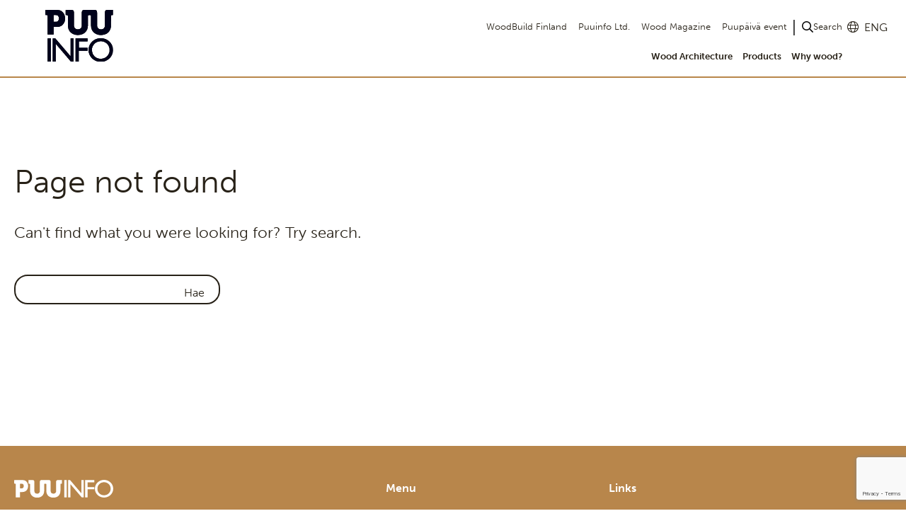

--- FILE ---
content_type: text/html; charset=UTF-8
request_url: https://puuinfo.fi/arkkitehdit/arkkitehtitoimisto-livady-oy/?lang=en
body_size: 9339
content:
<!DOCTYPE html>
<html lang="en-US" class="no-js">

<head>
	<meta charset="UTF-8">
	<meta name="viewport" content="width=device-width, initial-scale=1">
	<link rel="profile" href="http://gmpg.org/xfn/11">
	<link rel="stylesheet" type="text/css" href="https://cdnjs.cloudflare.com/ajax/libs/fancybox/3.5.7/jquery.fancybox.min.css">
	<link rel="stylesheet" href="https://use.typekit.net/cuj7wus.css">
		<meta name='robots' content='noindex, follow' />

	<!-- This site is optimized with the Yoast SEO plugin v26.5 - https://yoast.com/wordpress/plugins/seo/ -->
	<title>404: - Puuinfo</title>
	<meta property="og:locale" content="en_US" />
	<meta property="og:title" content="404: - Puuinfo" />
	<meta property="og:site_name" content="Puuinfo" />
	<script type="application/ld+json" class="yoast-schema-graph">{"@context":"https://schema.org","@graph":[{"@type":"WebSite","@id":"http://puuinfo.fi/?lang=en#website","url":"http://puuinfo.fi/?lang=en","name":"Puuinfo","description":"Puurakentaminen ja puutuotteet","publisher":{"@id":"http://puuinfo.fi/?lang=en#organization"},"potentialAction":[{"@type":"SearchAction","target":{"@type":"EntryPoint","urlTemplate":"http://puuinfo.fi/?lang=en?s={search_term_string}"},"query-input":{"@type":"PropertyValueSpecification","valueRequired":true,"valueName":"search_term_string"}}],"inLanguage":"en-US"},{"@type":"Organization","@id":"http://puuinfo.fi/?lang=en#organization","name":"Puuinfo","url":"http://puuinfo.fi/?lang=en","logo":{"@type":"ImageObject","inLanguage":"en-US","@id":"http://puuinfo.fi/?lang=en#/schema/logo/image/","url":"https://puuinfo.fi/wp-content/uploads/2020/06/puuinfo_logo.svg","contentUrl":"https://puuinfo.fi/wp-content/uploads/2020/06/puuinfo_logo.svg","width":1849,"height":328,"caption":"Puuinfo"},"image":{"@id":"http://puuinfo.fi/?lang=en#/schema/logo/image/"}}]}</script>
	<!-- / Yoast SEO plugin. -->


<link rel='dns-prefetch' href='//www.google.com' />
<link rel="alternate" type="application/rss+xml" title="Puuinfo &raquo; Feed" href="https://puuinfo.fi/feed/?lang=en" />
<link rel="alternate" type="application/rss+xml" title="Puuinfo &raquo; Comments Feed" href="https://puuinfo.fi/comments/feed/?lang=en" />
<style id='wp-img-auto-sizes-contain-inline-css' type='text/css'>
img:is([sizes=auto i],[sizes^="auto," i]){contain-intrinsic-size:3000px 1500px}
/*# sourceURL=wp-img-auto-sizes-contain-inline-css */
</style>
<style id='wp-emoji-styles-inline-css' type='text/css'>

	img.wp-smiley, img.emoji {
		display: inline !important;
		border: none !important;
		box-shadow: none !important;
		height: 1em !important;
		width: 1em !important;
		margin: 0 0.07em !important;
		vertical-align: -0.1em !important;
		background: none !important;
		padding: 0 !important;
	}
/*# sourceURL=wp-emoji-styles-inline-css */
</style>
<link rel='stylesheet' id='wp-block-library-css' href='https://puuinfo.fi/wp-includes/css/dist/block-library/style.min.css?ver=6.9' type='text/css' media='all' />
<style id='global-styles-inline-css' type='text/css'>
:root{--wp--preset--aspect-ratio--square: 1;--wp--preset--aspect-ratio--4-3: 4/3;--wp--preset--aspect-ratio--3-4: 3/4;--wp--preset--aspect-ratio--3-2: 3/2;--wp--preset--aspect-ratio--2-3: 2/3;--wp--preset--aspect-ratio--16-9: 16/9;--wp--preset--aspect-ratio--9-16: 9/16;--wp--preset--color--black: #000000;--wp--preset--color--cyan-bluish-gray: #abb8c3;--wp--preset--color--white: #ffffff;--wp--preset--color--pale-pink: #f78da7;--wp--preset--color--vivid-red: #cf2e2e;--wp--preset--color--luminous-vivid-orange: #ff6900;--wp--preset--color--luminous-vivid-amber: #fcb900;--wp--preset--color--light-green-cyan: #7bdcb5;--wp--preset--color--vivid-green-cyan: #00d084;--wp--preset--color--pale-cyan-blue: #8ed1fc;--wp--preset--color--vivid-cyan-blue: #0693e3;--wp--preset--color--vivid-purple: #9b51e0;--wp--preset--gradient--vivid-cyan-blue-to-vivid-purple: linear-gradient(135deg,rgb(6,147,227) 0%,rgb(155,81,224) 100%);--wp--preset--gradient--light-green-cyan-to-vivid-green-cyan: linear-gradient(135deg,rgb(122,220,180) 0%,rgb(0,208,130) 100%);--wp--preset--gradient--luminous-vivid-amber-to-luminous-vivid-orange: linear-gradient(135deg,rgb(252,185,0) 0%,rgb(255,105,0) 100%);--wp--preset--gradient--luminous-vivid-orange-to-vivid-red: linear-gradient(135deg,rgb(255,105,0) 0%,rgb(207,46,46) 100%);--wp--preset--gradient--very-light-gray-to-cyan-bluish-gray: linear-gradient(135deg,rgb(238,238,238) 0%,rgb(169,184,195) 100%);--wp--preset--gradient--cool-to-warm-spectrum: linear-gradient(135deg,rgb(74,234,220) 0%,rgb(151,120,209) 20%,rgb(207,42,186) 40%,rgb(238,44,130) 60%,rgb(251,105,98) 80%,rgb(254,248,76) 100%);--wp--preset--gradient--blush-light-purple: linear-gradient(135deg,rgb(255,206,236) 0%,rgb(152,150,240) 100%);--wp--preset--gradient--blush-bordeaux: linear-gradient(135deg,rgb(254,205,165) 0%,rgb(254,45,45) 50%,rgb(107,0,62) 100%);--wp--preset--gradient--luminous-dusk: linear-gradient(135deg,rgb(255,203,112) 0%,rgb(199,81,192) 50%,rgb(65,88,208) 100%);--wp--preset--gradient--pale-ocean: linear-gradient(135deg,rgb(255,245,203) 0%,rgb(182,227,212) 50%,rgb(51,167,181) 100%);--wp--preset--gradient--electric-grass: linear-gradient(135deg,rgb(202,248,128) 0%,rgb(113,206,126) 100%);--wp--preset--gradient--midnight: linear-gradient(135deg,rgb(2,3,129) 0%,rgb(40,116,252) 100%);--wp--preset--font-size--small: 13px;--wp--preset--font-size--medium: 20px;--wp--preset--font-size--large: 36px;--wp--preset--font-size--x-large: 42px;--wp--preset--font-size--ingress: 22px;--wp--preset--spacing--20: 0.44rem;--wp--preset--spacing--30: 0.67rem;--wp--preset--spacing--40: 1rem;--wp--preset--spacing--50: 1.5rem;--wp--preset--spacing--60: 2.25rem;--wp--preset--spacing--70: 3.38rem;--wp--preset--spacing--80: 5.06rem;--wp--preset--shadow--natural: 6px 6px 9px rgba(0, 0, 0, 0.2);--wp--preset--shadow--deep: 12px 12px 50px rgba(0, 0, 0, 0.4);--wp--preset--shadow--sharp: 6px 6px 0px rgba(0, 0, 0, 0.2);--wp--preset--shadow--outlined: 6px 6px 0px -3px rgb(255, 255, 255), 6px 6px rgb(0, 0, 0);--wp--preset--shadow--crisp: 6px 6px 0px rgb(0, 0, 0);}:where(.is-layout-flex){gap: 0.5em;}:where(.is-layout-grid){gap: 0.5em;}body .is-layout-flex{display: flex;}.is-layout-flex{flex-wrap: wrap;align-items: center;}.is-layout-flex > :is(*, div){margin: 0;}body .is-layout-grid{display: grid;}.is-layout-grid > :is(*, div){margin: 0;}:where(.wp-block-columns.is-layout-flex){gap: 2em;}:where(.wp-block-columns.is-layout-grid){gap: 2em;}:where(.wp-block-post-template.is-layout-flex){gap: 1.25em;}:where(.wp-block-post-template.is-layout-grid){gap: 1.25em;}.has-black-color{color: var(--wp--preset--color--black) !important;}.has-cyan-bluish-gray-color{color: var(--wp--preset--color--cyan-bluish-gray) !important;}.has-white-color{color: var(--wp--preset--color--white) !important;}.has-pale-pink-color{color: var(--wp--preset--color--pale-pink) !important;}.has-vivid-red-color{color: var(--wp--preset--color--vivid-red) !important;}.has-luminous-vivid-orange-color{color: var(--wp--preset--color--luminous-vivid-orange) !important;}.has-luminous-vivid-amber-color{color: var(--wp--preset--color--luminous-vivid-amber) !important;}.has-light-green-cyan-color{color: var(--wp--preset--color--light-green-cyan) !important;}.has-vivid-green-cyan-color{color: var(--wp--preset--color--vivid-green-cyan) !important;}.has-pale-cyan-blue-color{color: var(--wp--preset--color--pale-cyan-blue) !important;}.has-vivid-cyan-blue-color{color: var(--wp--preset--color--vivid-cyan-blue) !important;}.has-vivid-purple-color{color: var(--wp--preset--color--vivid-purple) !important;}.has-black-background-color{background-color: var(--wp--preset--color--black) !important;}.has-cyan-bluish-gray-background-color{background-color: var(--wp--preset--color--cyan-bluish-gray) !important;}.has-white-background-color{background-color: var(--wp--preset--color--white) !important;}.has-pale-pink-background-color{background-color: var(--wp--preset--color--pale-pink) !important;}.has-vivid-red-background-color{background-color: var(--wp--preset--color--vivid-red) !important;}.has-luminous-vivid-orange-background-color{background-color: var(--wp--preset--color--luminous-vivid-orange) !important;}.has-luminous-vivid-amber-background-color{background-color: var(--wp--preset--color--luminous-vivid-amber) !important;}.has-light-green-cyan-background-color{background-color: var(--wp--preset--color--light-green-cyan) !important;}.has-vivid-green-cyan-background-color{background-color: var(--wp--preset--color--vivid-green-cyan) !important;}.has-pale-cyan-blue-background-color{background-color: var(--wp--preset--color--pale-cyan-blue) !important;}.has-vivid-cyan-blue-background-color{background-color: var(--wp--preset--color--vivid-cyan-blue) !important;}.has-vivid-purple-background-color{background-color: var(--wp--preset--color--vivid-purple) !important;}.has-black-border-color{border-color: var(--wp--preset--color--black) !important;}.has-cyan-bluish-gray-border-color{border-color: var(--wp--preset--color--cyan-bluish-gray) !important;}.has-white-border-color{border-color: var(--wp--preset--color--white) !important;}.has-pale-pink-border-color{border-color: var(--wp--preset--color--pale-pink) !important;}.has-vivid-red-border-color{border-color: var(--wp--preset--color--vivid-red) !important;}.has-luminous-vivid-orange-border-color{border-color: var(--wp--preset--color--luminous-vivid-orange) !important;}.has-luminous-vivid-amber-border-color{border-color: var(--wp--preset--color--luminous-vivid-amber) !important;}.has-light-green-cyan-border-color{border-color: var(--wp--preset--color--light-green-cyan) !important;}.has-vivid-green-cyan-border-color{border-color: var(--wp--preset--color--vivid-green-cyan) !important;}.has-pale-cyan-blue-border-color{border-color: var(--wp--preset--color--pale-cyan-blue) !important;}.has-vivid-cyan-blue-border-color{border-color: var(--wp--preset--color--vivid-cyan-blue) !important;}.has-vivid-purple-border-color{border-color: var(--wp--preset--color--vivid-purple) !important;}.has-vivid-cyan-blue-to-vivid-purple-gradient-background{background: var(--wp--preset--gradient--vivid-cyan-blue-to-vivid-purple) !important;}.has-light-green-cyan-to-vivid-green-cyan-gradient-background{background: var(--wp--preset--gradient--light-green-cyan-to-vivid-green-cyan) !important;}.has-luminous-vivid-amber-to-luminous-vivid-orange-gradient-background{background: var(--wp--preset--gradient--luminous-vivid-amber-to-luminous-vivid-orange) !important;}.has-luminous-vivid-orange-to-vivid-red-gradient-background{background: var(--wp--preset--gradient--luminous-vivid-orange-to-vivid-red) !important;}.has-very-light-gray-to-cyan-bluish-gray-gradient-background{background: var(--wp--preset--gradient--very-light-gray-to-cyan-bluish-gray) !important;}.has-cool-to-warm-spectrum-gradient-background{background: var(--wp--preset--gradient--cool-to-warm-spectrum) !important;}.has-blush-light-purple-gradient-background{background: var(--wp--preset--gradient--blush-light-purple) !important;}.has-blush-bordeaux-gradient-background{background: var(--wp--preset--gradient--blush-bordeaux) !important;}.has-luminous-dusk-gradient-background{background: var(--wp--preset--gradient--luminous-dusk) !important;}.has-pale-ocean-gradient-background{background: var(--wp--preset--gradient--pale-ocean) !important;}.has-electric-grass-gradient-background{background: var(--wp--preset--gradient--electric-grass) !important;}.has-midnight-gradient-background{background: var(--wp--preset--gradient--midnight) !important;}.has-small-font-size{font-size: var(--wp--preset--font-size--small) !important;}.has-medium-font-size{font-size: var(--wp--preset--font-size--medium) !important;}.has-large-font-size{font-size: var(--wp--preset--font-size--large) !important;}.has-x-large-font-size{font-size: var(--wp--preset--font-size--x-large) !important;}
/*# sourceURL=global-styles-inline-css */
</style>

<style id='classic-theme-styles-inline-css' type='text/css'>
/*! This file is auto-generated */
.wp-block-button__link{color:#fff;background-color:#32373c;border-radius:9999px;box-shadow:none;text-decoration:none;padding:calc(.667em + 2px) calc(1.333em + 2px);font-size:1.125em}.wp-block-file__button{background:#32373c;color:#fff;text-decoration:none}
/*# sourceURL=/wp-includes/css/classic-themes.min.css */
</style>
<link rel='stylesheet' id='screen-stylesheet-css' href='https://puuinfo.fi/wp-content/themes/puuinfo/dist/stylesheets/screen.css?ver=1764146454' type='text/css' media='all' />
<link rel='stylesheet' id='print-stylesheet-css' href='https://puuinfo.fi/wp-content/themes/puuinfo/dist/stylesheets/print.css?ver=1764146454' type='text/css' media='print' />
<link rel='stylesheet' id='tablepress-default-css' href='https://puuinfo.fi/wp-content/plugins/tablepress/css/build/default.css?ver=3.2.5' type='text/css' media='all' />
<script type="text/javascript" src="https://puuinfo.fi/wp-content/plugins/wp-table-builder/inc/admin/js/WPTB_ResponsiveFrontend.js?ver=1.2.6" id="wp-table-builder_responsive-frontend-js"></script>
<script type="text/javascript" src="https://puuinfo.fi/wp-includes/js/jquery/jquery.min.js?ver=3.7.1" id="jquery-core-js"></script>
<script type="text/javascript" src="https://puuinfo.fi/wp-includes/js/jquery/jquery-migrate.min.js?ver=3.4.1" id="jquery-migrate-js"></script>
<script type="text/javascript" src="https://puuinfo.fi/wp-content/plugins/wp-table-builder/inc/frontend/js/wp-table-builder-frontend.js?ver=1.2.6" id="wp-table-builder-js"></script>
<script type="text/javascript" src="https://puuinfo.fi/wp-content/themes/puuinfo/dist/js/puulehti.js?ver=6.9" id="puulehti-script-js"></script>
<link rel="https://api.w.org/" href="https://puuinfo.fi/wp-json/" /><link rel="EditURI" type="application/rsd+xml" title="RSD" href="https://puuinfo.fi/xmlrpc.php?rsd" />
<meta name="generator" content="WordPress 6.9" />
<meta name="generator" content="WPML ver:4.8.6 stt:1,18,3;" />
<!-- Stream WordPress user activity plugin v4.1.1 -->
<script>(function(html){html.className = html.className.replace(/\bno-js\b/,'js')})(document.documentElement);</script>

    <!-- Google Tag Manager -->
    <script async src = ""
    data-consent-src = "https://www.googletagmanager.com/gtag/js?id=UA-829913-1"
    data-category-consent = "cookie_cat_statistic" > </script>  
    <script>
        window.dataLayer = window.dataLayer || [];
        function gtag() {
            dataLayer.push(arguments);
        }
        gtag('js', new Date());
        gtag('config', 'UA-829913-1', { 'anonymize_ip': true });
    </script>
<link rel="icon" href="https://puuinfo.fi/wp-content/uploads/2023/01/cropped-puuinfo-rounded-32x32.png" sizes="32x32" />
<link rel="icon" href="https://puuinfo.fi/wp-content/uploads/2023/01/cropped-puuinfo-rounded-192x192.png" sizes="192x192" />
<link rel="apple-touch-icon" href="https://puuinfo.fi/wp-content/uploads/2023/01/cropped-puuinfo-rounded-180x180.png" />
<meta name="msapplication-TileImage" content="https://puuinfo.fi/wp-content/uploads/2023/01/cropped-puuinfo-rounded-270x270.png" />

	
		<script>
			window.dataLayer = window.dataLayer || [];

			function gtag() {
				dataLayer.push(arguments);
			}
			gtag("consent", "default", {
				ad_storage: "denied",
				ad_user_data: "denied",
				ad_personalization: "denied",
				analytics_storage: "denied",
				wait_for_update: 500,
			});
			gtag("set", "ads_data_redaction", true);
		</script>

		<!-- Google Tag Manager -->
		<script>
			(function(w, d, s, l, i) {
				w[l] = w[l] || [];
				w[l].push({
					'gtm.start': new Date().getTime(),
					event: 'gtm.js'
				});
				var f = d.getElementsByTagName(s)[0],
					j = d.createElement(s),
					dl = l != 'dataLayer' ? '&l=' + l : '';
				j.async = true;
				j.src =
					'https://www.googletagmanager.com/gtm.js?id=' + i + dl;
				f.parentNode.insertBefore(j, f);
			})(window, document, 'script', 'dataLayer', 'GTM-MBD8NQD');
		</script>
		<!-- End Google Tag Manager -->

		<script id="CookieConsent" src="https://policy.app.cookieinformation.com/uc.js" data-culture="en" type="text/javascript" data-gcm-enabled="false"></script>

	</head>


<style>
	#wpadminbar .menupop .ab-sub-wrapper {
		transform: translateY(-100%);
		top: 32px;
		z-index: -1;
	}

	#wpadminbar .quicklinks #wp-admin-bar-show_template_file_name_on_top .ab-item {
		overflow-x: clip;
	}
</style>

<body class="error404 wp-custom-logo wp-theme-puuinfo page-loading">
				<!-- Google Tag Manager (noscript) -->
		<noscript><iframe src="https://www.googletagmanager.com/ns.html?id=GTM-MBD8NQD"
				height="0" width="0" style="display:none;visibility:hidden"></iframe></noscript>
		<!-- End Google Tag Manager (noscript) -->
		<div id="page" class="site hero-not-visible">
		<div class="site-inner">
							<header id="masthead" class="site-header" role="banner">
					<div class="site-header-main">
						<div class="mobile-top-wrapper">
							<div class="site-branding">
								<a href="https://puuinfo.fi/?lang=en" class="custom-logo-link" rel="home"><img width="1849" height="328" src="https://puuinfo.fi/wp-content/uploads/2020/06/puuinfo_logo.svg" class="custom-logo" alt="Puuinfo" decoding="async" fetchpriority="high" /></a>		<a href="https://puuinfo.fi/?lang=en" class="custom-logo-link alternative" rel="home">
			<img src="https://puuinfo.fi/wp-content/uploads/2020/06/puuinfo_logo_dark.svg" class="custom-logo alternative" alt="Alternative logo">
		</a>
			<a href="https://puuinfo.fi/?lang=en" class="custom-logo-link square alternative" rel="home">
			<img src="https://puuinfo.fi/wp-content/uploads/2020/08/puuinfo_logo_square_black.svg" class="custom-logo square alternative" alt="Alternative suqare logo">
		</a>
			<a href="https://puuinfo.fi/?lang=en" class="custom-logo-link square" rel="home">
			<img src="https://puuinfo.fi/wp-content/uploads/2020/08/puuinfo_logo_square_white.svg" class="custom-logo square" alt="square logo">
		</a>
								</div><!-- .site-branding -->
							<div class="menu-toggle">
								<button class="hamburger hamburger--spin" type="button">
									<span class="hamburger-box">
										<span class="hamburger-inner"></span>
									</span>
								</button>
							</div>
						</div>

													<div id="site-header-menu" class="site-header-menu">

								<nav id="site-navigation" class="main-navigation" role="navigation" aria-label="Main menu">
									<div class="menu-main-menu-container"><ul id="menu-main-menu" class="primary-menu"><li id="menu-item-175442" class="menu-item menu-item-type-post_type menu-item-object-page menu-item-175442"><a href="https://puuinfo.fi/woodbuildfinland/?lang=en">WoodBuild Finland</a></li>
<li id="menu-item-73186" class="menu-item menu-item-type-post_type menu-item-object-page menu-item-73186"><a href="https://puuinfo.fi/puuinfo-ltd/?lang=en">Puuinfo Ltd.</a></li>
<li id="menu-item-75410" class="menu-item menu-item-type-post_type_archive menu-item-object-puulehti menu-item-75410"><a href="https://puuinfo.fi/puulehti/?lang=en">Wood Magazine</a></li>
<li id="menu-item-156158" class="menu-item menu-item-type-post_type menu-item-object-page menu-item-156158"><a href="https://puuinfo.fi/puuinfo-ltd/services-for-businesses/puupaiva-wood-day/?lang=en">Puupäivä event</a></li>
</ul></div>
									<div id="header-search-wrapper" class="search-wrapper desktop">
										<button class="open-search-modal">Search</button>
									</div>

									<div class="language desktop">
										<span class="active-language"><i class="fal fa-globe"></i>ENG</span>
										<div class="language-switcher"><ul class="main-switcher"><li><span class="language-menu-toggle"><i class="fal fa-globe"></i>ENG</span><ul class="sub-menu" id="select_lang_switch"><li ><a href="https://puuinfo.fi/arkkitehdit/arkkitehtitoimisto-livady-oy/">FIN</a></li><li ><a href="https://puuinfo.fi/arkkitehdit/arkkitehtitoimisto-livady-oy/?lang=de">GER</a></li></ul></li></ul></div>									</div>

									<div class="language mobile">
										<div class="language-switcher"><ul class="main-switcher"><li><span class="language-menu-toggle-mobile">Language</span>
																		<button class="sub-menu-toggler collapsed" type="button" aria-expanded="false" aria-label="Toggle sub-navigation"></button><ul class="sub-menu" id="select_lang_switch_mobile"><li ><a href="https://puuinfo.fi/arkkitehdit/arkkitehtitoimisto-livady-oy/">FIN</a></li><li ><a href="https://puuinfo.fi/arkkitehdit/arkkitehtitoimisto-livady-oy/?lang=de">GER</a></li></ul></li></ul></div>									</div>
								</nav><!-- .main-navigation -->

								<div class="no-ajax-search-wrapper mobile">
									<form id="no-ajax-form" class="search-form" action="https://puuinfo.fi/?lang=en">
  <button type="submit" class="search-submit"><span class="screen-reader-text">Search</span></button>
  <label>
    <span class="screen-reader-text">Search</span>
    <input type="search" class="search-field" placeholder="" value="" name="s" />
  </label>
	<span class="toggle-search">Search</span>
</form>								</div>


								<nav id="secondary-site-navigation" class="secondary-navigation" role="navigation" aria-label="Content menu">
									<div class="menu-content-menu-container"><ul id="menu-content-menu" class="secondary-menu"><li id="menu-item-73252" class="menu-item menu-item-type-post_type_archive menu-item-object-arkkitehtuuri menu-item-has-children menu-item-73252"><a href="https://puuinfo.fi/arkkitehtuuri/?lang=en">Wood Architecture</a>
<button class='sub-menu-toggler collapsed' type='button' aria-controls='sub-menu-696fe0901754f' aria-expanded='false' aria-label='Toggle sub-navigation'></button><ul id='sub-menu-696fe0901754f' class='sub-menu'>
	<li id="menu-item-73253" class="menu-item menu-item-type-post_type menu-item-object-arkkitehtuuri menu-item-73253"><a href="https://puuinfo.fi/arkkitehtuuri/block-of-flats/?lang=en">Block of Flats</a></li>
	<li id="menu-item-120602" class="menu-item menu-item-type-custom menu-item-object-custom menu-item-120602"><a href="https://puuinfo.fi/arkkitehtuuri/daycare-centres-and-schools/?lang=en">Daycare centres and schools</a></li>
	<li id="menu-item-73257" class="menu-item menu-item-type-post_type menu-item-object-arkkitehtuuri menu-item-73257"><a href="https://puuinfo.fi/arkkitehtuuri/public-buildings/?lang=en">Public buildings</a></li>
	<li id="menu-item-73258" class="menu-item menu-item-type-post_type menu-item-object-arkkitehtuuri menu-item-73258"><a href="https://puuinfo.fi/arkkitehtuuri/renovations-and-retrofittings/?lang=en">Renovations and retrofittings</a></li>
	<li id="menu-item-73256" class="menu-item menu-item-type-post_type menu-item-object-arkkitehtuuri menu-item-73256"><a href="https://puuinfo.fi/arkkitehtuuri/office-buildings/?lang=en">Office and commercial buildings</a></li>
	<li id="menu-item-73255" class="menu-item menu-item-type-post_type menu-item-object-arkkitehtuuri menu-item-73255"><a href="https://puuinfo.fi/arkkitehtuuri/detached-houses/?lang=en">Detached Houses</a></li>
	<li id="menu-item-73259" class="menu-item menu-item-type-post_type menu-item-object-arkkitehtuuri menu-item-73259"><a href="https://puuinfo.fi/arkkitehtuuri/summer-houses-and-saunas/?lang=en">Summer Houses and Saunas</a></li>
	<li id="menu-item-73254" class="menu-item menu-item-type-post_type menu-item-object-arkkitehtuuri menu-item-73254"><a href="https://puuinfo.fi/arkkitehtuuri/bridges/?lang=en">Bridges</a></li>
</ul>
</li>
<li id="menu-item-79038" class="menu-item menu-item-type-post_type_archive menu-item-object-tuotteet menu-item-has-children menu-item-79038"><a href="https://puuinfo.fi/tuotteet/?lang=en">Products</a>
<button class='sub-menu-toggler collapsed' type='button' aria-controls='sub-menu-696fe090175e6' aria-expanded='false' aria-label='Toggle sub-navigation'></button><ul id='sub-menu-696fe090175e6' class='sub-menu'>
	<li id="menu-item-79048" class="menu-item menu-item-type-post_type menu-item-object-tuotteet menu-item-79048"><a href="https://puuinfo.fi/tuotteet/timber/?lang=en">Timber</a></li>
	<li id="menu-item-79050" class="menu-item menu-item-type-post_type menu-item-object-tuotteet menu-item-79050"><a href="https://puuinfo.fi/tuotteet/wooden-boards/?lang=en">Wooden boards</a></li>
	<li id="menu-item-79039" class="menu-item menu-item-type-post_type menu-item-object-tuotteet menu-item-79039"><a href="https://puuinfo.fi/tuotteet/engineered-wood-products/?lang=en">Engineered wood products</a></li>
	<li id="menu-item-79049" class="menu-item menu-item-type-post_type menu-item-object-tuotteet menu-item-79049"><a href="https://puuinfo.fi/tuotteet/wood-elements-building-blocks/?lang=en">Wood elements, building blocks</a></li>
	<li id="menu-item-79040" class="menu-item menu-item-type-post_type menu-item-object-tuotteet menu-item-79040"><a href="https://puuinfo.fi/tuotteet/exterior-cladding/?lang=en">Exterior cladding</a></li>
	<li id="menu-item-79051" class="menu-item menu-item-type-post_type menu-item-object-tuotteet menu-item-79051"><a href="https://puuinfo.fi/tuotteet/wooden-interiors/?lang=en">Wooden interiors</a></li>
	<li id="menu-item-79042" class="menu-item menu-item-type-post_type menu-item-object-tuotteet menu-item-79042"><a href="https://puuinfo.fi/tuotteet/garden-and-outdoor/?lang=en">Garden and outdoor</a></li>
	<li id="menu-item-79043" class="menu-item menu-item-type-post_type menu-item-object-tuotteet menu-item-79043"><a href="https://puuinfo.fi/tuotteet/infra-construction/?lang=en">Infra construction</a></li>
	<li id="menu-item-79044" class="menu-item menu-item-type-post_type menu-item-object-tuotteet menu-item-79044"><a href="https://puuinfo.fi/tuotteet/insulation/?lang=en">Insulation</a></li>
	<li id="menu-item-79047" class="menu-item menu-item-type-post_type menu-item-object-tuotteet menu-item-79047"><a href="https://puuinfo.fi/tuotteet/surface-treatment/?lang=en">Surface treatment</a></li>
	<li id="menu-item-79041" class="menu-item menu-item-type-post_type menu-item-object-tuotteet menu-item-79041"><a href="https://puuinfo.fi/tuotteet/fire-safety-products/?lang=en">Fire safety products</a></li>
	<li id="menu-item-79045" class="menu-item menu-item-type-post_type menu-item-object-tuotteet menu-item-79045"><a href="https://puuinfo.fi/tuotteet/other-products-and-services/?lang=en">Other products and services</a></li>
	<li id="menu-item-79046" class="menu-item menu-item-type-post_type menu-item-object-tuotteet menu-item-79046"><a href="https://puuinfo.fi/tuotteet/search-for-companies/?lang=en">Search for companies</a></li>
</ul>
</li>
<li id="menu-item-73269" class="menu-item menu-item-type-post_type_archive menu-item-object-puutieto menu-item-has-children menu-item-73269"><a href="https://puuinfo.fi/puutieto/?lang=en">Why wood?</a>
<button class='sub-menu-toggler collapsed' type='button' aria-controls='sub-menu-696fe090176aa' aria-expanded='false' aria-label='Toggle sub-navigation'></button><ul id='sub-menu-696fe090176aa' class='sub-menu'>
	<li id="menu-item-73273" class="menu-item menu-item-type-post_type menu-item-object-puutieto menu-item-73273"><a href="https://puuinfo.fi/puutieto/finnish-forests/?lang=en">Finnish Forests</a></li>
	<li id="menu-item-73261" class="menu-item menu-item-type-post_type menu-item-object-puutieto menu-item-73261"><a href="https://puuinfo.fi/puutieto/story-of-wood/?lang=en">Story of Wood</a></li>
	<li id="menu-item-73265" class="menu-item menu-item-type-post_type menu-item-object-puutieto menu-item-73265"><a href="https://puuinfo.fi/puutieto/wood-as-a-material/?lang=en">Wood as a material</a></li>
	<li id="menu-item-73260" class="menu-item menu-item-type-post_type menu-item-object-puutieto menu-item-73260"><a href="https://puuinfo.fi/puutieto/sawn-timber/?lang=en">Sawn timber</a></li>
	<li id="menu-item-73274" class="menu-item menu-item-type-post_type menu-item-object-puutieto menu-item-73274"><a href="https://puuinfo.fi/puutieto/processed-sawn-timber/?lang=en">Processed sawn timber</a></li>
	<li id="menu-item-73271" class="menu-item menu-item-type-post_type menu-item-object-puutieto menu-item-73271"><a href="https://puuinfo.fi/puutieto/engineered-wood-products/?lang=en">Engineered wood products</a></li>
	<li id="menu-item-73268" class="menu-item menu-item-type-post_type menu-item-object-puutieto menu-item-73268"><a href="https://puuinfo.fi/puutieto/wooden-boards/?lang=en">Wooden boards</a></li>
	<li id="menu-item-73263" class="menu-item menu-item-type-post_type menu-item-object-puutieto menu-item-73263"><a href="https://puuinfo.fi/puutieto/trade-in-wood-products/?lang=en">Trade in wood products</a></li>
	<li id="menu-item-73266" class="menu-item menu-item-type-post_type menu-item-object-puutieto menu-item-73266"><a href="https://puuinfo.fi/puutieto/wood-construction/?lang=en">Wood construction</a></li>
	<li id="menu-item-73262" class="menu-item menu-item-type-post_type menu-item-object-puutieto menu-item-73262"><a href="https://puuinfo.fi/puutieto/timber-construction/?lang=en">Timber construction</a></li>
	<li id="menu-item-73275" class="menu-item menu-item-type-post_type menu-item-object-puutieto menu-item-73275"><a href="https://puuinfo.fi/puutieto/wooden-bridges/?lang=en">Wooden bridges</a></li>
	<li id="menu-item-73264" class="menu-item menu-item-type-post_type menu-item-object-puutieto menu-item-73264"><a href="https://puuinfo.fi/puutieto/what-kind-of-wood-for-the-garden/?lang=en">What kind of wood for the garden?</a></li>
	<li id="menu-item-73267" class="menu-item menu-item-type-post_type menu-item-object-puutieto menu-item-73267"><a href="https://puuinfo.fi/puutieto/wood-in-interiors/?lang=en">Wood in interiors</a></li>
	<li id="menu-item-73272" class="menu-item menu-item-type-post_type menu-item-object-puutieto menu-item-73272"><a href="https://puuinfo.fi/puutieto/environmental-and-resource-efficiency/?lang=en">Environmental and resource efficiency</a></li>
	<li id="menu-item-73270" class="menu-item menu-item-type-post_type menu-item-object-puutieto menu-item-73270"><a href="https://puuinfo.fi/puutieto/a-buyers-guide-to-wood-products/?lang=en">A Buyer’s Guide to Wood Products</a></li>
</ul>
</li>
</ul></div>								</nav><!-- .secondary-navigation -->

							</div><!-- .site-header-menu -->
											</div><!-- .site-header-main -->

				</header> <!-- .site-header -->
			
			


			

			
			<div id="content" class="site-content margin-top-wrap">
<div id="primary" class="content-area">
	<main id="main" class="site-main container" role="main">

		<section class="error-404 not-found row">
			<div class="col">
				<header class="page-header">
					<h1 class="page-title">Page not found</h1>
				</header><!-- .page-header -->

				<div class="page-content">
					<p>Can't find what you were looking for? Try search.</p>

					<div class="no-ajax-search-wrapper">
						<form id="vue-search" v-on:submit="onSubmit" :class="{ready: ready, searching: searching}" role="search" method="get" class="search-form" action="https://puuinfo.fi/?lang=en">
  <div class="search-controls">
    <button type="submit" class="search-submit" :class="{disabled: searchterm.length < mintermlength}"><span class="screen-reader-text">Search</span></button>
    <label>
      <span class="screen-reader-text">Search:</span>
      <input v-model="searchterm" autocomplete="off" v-on:keyup="searchtermwatcher" v-on:focus="searchfieldfocus" type="search" class="search-field" placeholder="Hae" value="" name="s" />
    </label>
    <span class="toggle-search">Search</span>
  </div>

  <div class="live-results">
    <livesearchresults v-if="results != null && resultsvisible" :results="results"></livesearchresults>
  </div>
<input type='hidden' name='lang' value='en' /></form>					</div>
				</div><!-- .page-content -->
			</div>
		</section><!-- .error-404 -->

	</main><!-- .site-main -->

</div><!-- .content-area -->

				</div><!-- .site-content -->
				<div id="search-overlay-modal" class="search-overlay white-popup-block mfp-hide">
					<div class="container">
						<div class="row justify-content-center">
							<div class="col-6">
								<div class="dismiss-wrapper">
									<button class="popup-modal-dismiss">
										<i class="fal fa-times"></i>
									</button>
								</div>
								<div class="search-content-wrapper">
									<form id="vue-search" v-on:submit="onSubmit" :class="{ready: ready, searching: searching}" role="search" method="get" class="search-form" action="https://puuinfo.fi/?lang=en">
  <div class="search-controls">
    <button type="submit" class="search-submit" :class="{disabled: searchterm.length < mintermlength}"><span class="screen-reader-text">Search</span></button>
    <label>
      <span class="screen-reader-text">Search:</span>
      <input v-model="searchterm" autocomplete="off" v-on:keyup="searchtermwatcher" v-on:focus="searchfieldfocus" type="search" class="search-field" placeholder="Hae" value="" name="s" />
    </label>
    <span class="toggle-search">Search</span>
  </div>

  <div class="live-results">
    <livesearchresults v-if="results != null && resultsvisible" :results="results"></livesearchresults>
  </div>
<input type='hidden' name='lang' value='en' /></form>								</div>
							</div>
						</div>
					</div>
				</div>
				<footer class="site-footer content" role="contentinfo">
					<div class="footer-content container">	
						<div class="row">
							
							<div class="col-md-5">
								<a class="site-logo-link" href="https://puuinfo.fi">
									<img src="https://puuinfo.fi/wp-content/themes/puuinfo/dist/images/puuinfo_logo_white.svg" alt="Site logo white">
								</a>
																							</div>


							<div class="col-md-3">
								<h4>Menu</h4>
								<nav id="secondary-site-navigation" class="secondary-footer-navigation" role="navigation" aria-label="Sisältövalikko">
									<div class="menu-content-menu-container"><ul id="menu-content-menu-1" class="secondary-menu"><li class=' menu-item menu-item-type-post_type_archive menu-item-object-arkkitehtuuri menu-item-has-children'><a href="https://puuinfo.fi/arkkitehtuuri/?lang=en">Wood Architecture</a></li>
<li class=' menu-item menu-item-type-post_type_archive menu-item-object-tuotteet menu-item-has-children'><a href="https://puuinfo.fi/tuotteet/?lang=en">Products</a></li>
<li class=' menu-item menu-item-type-post_type_archive menu-item-object-puutieto menu-item-has-children'><a href="https://puuinfo.fi/puutieto/?lang=en">Why wood?</a></li>
</ul></div>								</nav>
							</div>
			
							<div class="col-md-3">
								<h4>Links</h4>
								<nav id="tertiary-site-navigation" class="tertiary-navigation" role="navigation" aria-label="Footer menu">
									<div class="menu-footer-menu-container"><ul id="menu-footer-menu" class="tertiary-menu"><li id="menu-item-84251" class="menu-item menu-item-type-post_type menu-item-object-page menu-item-84251"><a href="https://puuinfo.fi/terms-of-use/?lang=en">Terms of use</a></li>
<li id="menu-item-86635" class="menu-item menu-item-type-post_type menu-item-object-page menu-item-86635"><a rel="privacy-policy" href="https://puuinfo.fi/tietosuojaseloste/?lang=en">Privacy statement</a></li>
<li id="menu-item-84253" class="menu-item menu-item-type-post_type menu-item-object-page menu-item-84253"><a href="https://puuinfo.fi/rss-syotteet/?lang=en">RSS-syötteet</a></li>
<li id="menu-item-84254" class="menu-item menu-item-type-post_type menu-item-object-page menu-item-84254"><a href="https://puuinfo.fi/subscribe-newsletters/?lang=en">Subscribe to our newsletter</a></li>
<li id="menu-item-86638" class="menu-item menu-item-type-post_type menu-item-object-page menu-item-86638"><a href="https://puuinfo.fi/laskutusosoite/?lang=en">Billing address</a></li>
</ul></div>								</nav>
							</div>

						</div>
					</div>

					<div class="footer-divider container">
						<hr>
					</div>
							
					<div class="container">
						<div class="footer-lower-content">
							<ul class="some-links">
																									<div class="some-links-wrap">
																														<li>
												<a href="https://www.facebook.com/puuinfo.fi/">
													<i class="fas fa-facebook-square"></i>												</a>
											</li>
																																								<li>
												<a href="https://www.linkedin.com/company/puuinfo">
													<i class="fas fa-linkedin"></i>												</a>
											</li>
																																								<li>
												<a href="https://www.instagram.com/puuinfo/">
													<i class="fas fa-instagram-square"></i>												</a>
											</li>
																																								<li>
												<a href="https://www.youtube.com/channel/UC9GSDo-IYfaw7B0Uey7Uz_A">
													<i class="fas fa-youtube"></i>												</a>
											</li>
																												</div>
															</ul>
	
							<div class="copyright">
								<p>
									Copyright 2024 - Puuinfo Oy								</p>
							</div>
						</div>
					</div>
				</footer><!-- .site-footer -->
			</div><!-- .site-inner -->
		</div><!-- .site -->
				<script type="speculationrules">
{"prefetch":[{"source":"document","where":{"and":[{"href_matches":"/*"},{"not":{"href_matches":["/wp-*.php","/wp-admin/*","/wp-content/uploads/*","/wp-content/*","/wp-content/plugins/*","/wp-content/themes/puuinfo/dist/*","/*\\?(.+)"]}},{"not":{"selector_matches":"a[rel~=\"nofollow\"]"}},{"not":{"selector_matches":".no-prefetch, .no-prefetch a"}}]},"eagerness":"conservative"}]}
</script>
<script type="text/javascript" id="intodigital-script-js-extra">
/* <![CDATA[ */
var vote_settings = {"rest":{"timeout":30,"nonce":"b8e40c2fc8"}};
//# sourceURL=intodigital-script-js-extra
/* ]]> */
</script>
<script type="text/javascript" id="intodigital-script-js-before">
/* <![CDATA[ */
window.ajaxurl = "https:\/\/puuinfo.fi\/wp-admin\/admin-ajax.php";window.resturl = "https:\/\/puuinfo.fi\/wp-json\/";
//# sourceURL=intodigital-script-js-before
/* ]]> */
</script>
<script type="text/javascript" src="https://puuinfo.fi/wp-content/themes/puuinfo/dist/js/app.js?ver=1764146454" id="intodigital-script-js"></script>
<script type="text/javascript" id="gforms_recaptcha_recaptcha-js-extra">
/* <![CDATA[ */
var gforms_recaptcha_recaptcha_strings = {"nonce":"bc7fea1447","disconnect":"Disconnecting","change_connection_type":"Resetting","spinner":"https://puuinfo.fi/wp-content/plugins/gravityforms/images/spinner.svg","connection_type":"classic","disable_badge":"","change_connection_type_title":"Change Connection Type","change_connection_type_message":"Changing the connection type will delete your current settings.  Do you want to proceed?","disconnect_title":"Disconnect","disconnect_message":"Disconnecting from reCAPTCHA will delete your current settings.  Do you want to proceed?","site_key":"6LcTvggkAAAAAK-i4h306vh43SEYC0y57Fyi_17z"};
//# sourceURL=gforms_recaptcha_recaptcha-js-extra
/* ]]> */
</script>
<script type="text/javascript" src="https://www.google.com/recaptcha/api.js?render=6LcTvggkAAAAAK-i4h306vh43SEYC0y57Fyi_17z&amp;ver=2.1.0" id="gforms_recaptcha_recaptcha-js" defer="defer" data-wp-strategy="defer"></script>
<script type="text/javascript" src="https://puuinfo.fi/wp-content/plugins/gravityformsrecaptcha/js/frontend.min.js?ver=2.1.0" id="gforms_recaptcha_frontend-js" defer="defer" data-wp-strategy="defer"></script>
<script id="wp-emoji-settings" type="application/json">
{"baseUrl":"https://s.w.org/images/core/emoji/17.0.2/72x72/","ext":".png","svgUrl":"https://s.w.org/images/core/emoji/17.0.2/svg/","svgExt":".svg","source":{"concatemoji":"https://puuinfo.fi/wp-includes/js/wp-emoji-release.min.js?ver=6.9"}}
</script>
<script type="module">
/* <![CDATA[ */
/*! This file is auto-generated */
const a=JSON.parse(document.getElementById("wp-emoji-settings").textContent),o=(window._wpemojiSettings=a,"wpEmojiSettingsSupports"),s=["flag","emoji"];function i(e){try{var t={supportTests:e,timestamp:(new Date).valueOf()};sessionStorage.setItem(o,JSON.stringify(t))}catch(e){}}function c(e,t,n){e.clearRect(0,0,e.canvas.width,e.canvas.height),e.fillText(t,0,0);t=new Uint32Array(e.getImageData(0,0,e.canvas.width,e.canvas.height).data);e.clearRect(0,0,e.canvas.width,e.canvas.height),e.fillText(n,0,0);const a=new Uint32Array(e.getImageData(0,0,e.canvas.width,e.canvas.height).data);return t.every((e,t)=>e===a[t])}function p(e,t){e.clearRect(0,0,e.canvas.width,e.canvas.height),e.fillText(t,0,0);var n=e.getImageData(16,16,1,1);for(let e=0;e<n.data.length;e++)if(0!==n.data[e])return!1;return!0}function u(e,t,n,a){switch(t){case"flag":return n(e,"\ud83c\udff3\ufe0f\u200d\u26a7\ufe0f","\ud83c\udff3\ufe0f\u200b\u26a7\ufe0f")?!1:!n(e,"\ud83c\udde8\ud83c\uddf6","\ud83c\udde8\u200b\ud83c\uddf6")&&!n(e,"\ud83c\udff4\udb40\udc67\udb40\udc62\udb40\udc65\udb40\udc6e\udb40\udc67\udb40\udc7f","\ud83c\udff4\u200b\udb40\udc67\u200b\udb40\udc62\u200b\udb40\udc65\u200b\udb40\udc6e\u200b\udb40\udc67\u200b\udb40\udc7f");case"emoji":return!a(e,"\ud83e\u1fac8")}return!1}function f(e,t,n,a){let r;const o=(r="undefined"!=typeof WorkerGlobalScope&&self instanceof WorkerGlobalScope?new OffscreenCanvas(300,150):document.createElement("canvas")).getContext("2d",{willReadFrequently:!0}),s=(o.textBaseline="top",o.font="600 32px Arial",{});return e.forEach(e=>{s[e]=t(o,e,n,a)}),s}function r(e){var t=document.createElement("script");t.src=e,t.defer=!0,document.head.appendChild(t)}a.supports={everything:!0,everythingExceptFlag:!0},new Promise(t=>{let n=function(){try{var e=JSON.parse(sessionStorage.getItem(o));if("object"==typeof e&&"number"==typeof e.timestamp&&(new Date).valueOf()<e.timestamp+604800&&"object"==typeof e.supportTests)return e.supportTests}catch(e){}return null}();if(!n){if("undefined"!=typeof Worker&&"undefined"!=typeof OffscreenCanvas&&"undefined"!=typeof URL&&URL.createObjectURL&&"undefined"!=typeof Blob)try{var e="postMessage("+f.toString()+"("+[JSON.stringify(s),u.toString(),c.toString(),p.toString()].join(",")+"));",a=new Blob([e],{type:"text/javascript"});const r=new Worker(URL.createObjectURL(a),{name:"wpTestEmojiSupports"});return void(r.onmessage=e=>{i(n=e.data),r.terminate(),t(n)})}catch(e){}i(n=f(s,u,c,p))}t(n)}).then(e=>{for(const n in e)a.supports[n]=e[n],a.supports.everything=a.supports.everything&&a.supports[n],"flag"!==n&&(a.supports.everythingExceptFlag=a.supports.everythingExceptFlag&&a.supports[n]);var t;a.supports.everythingExceptFlag=a.supports.everythingExceptFlag&&!a.supports.flag,a.supports.everything||((t=a.source||{}).concatemoji?r(t.concatemoji):t.wpemoji&&t.twemoji&&(r(t.twemoji),r(t.wpemoji)))});
//# sourceURL=https://puuinfo.fi/wp-includes/js/wp-emoji-loader.min.js
/* ]]> */
</script>

    <script>
        if (jQuery.fn.tooltip) {
            jQuery('.id-share-copylink').tooltip({ trigger: navigator.userAgent.match(/ipad|ipod|iphone/i) ? 'manual' : 'hover manual' });
        }
        function id_copy_link () {
            var input = this.querySelector('input'),
                msg = {
                    success: "",
                    failure: "",
                },
                msgkey = 'failure';
    
            if (navigator.userAgent.match(/ipad|ipod|iphone/i)) {
                input.contentEditable=true;
                input.readOnly=false;
                var range=document.createRange();
                range.selectNodeContents(input);
                var selection=window.getSelection();
                selection.removeAllRanges();
                selection.addRange(range);
                input.setSelectionRange(0, 999999);
                input.contentEditable=false;
                input.readOnly=true;
            } else {
                input.select();
            };
    
            try{
                if (document.execCommand('copy')) {
                    msgkey = 'success';
                }
                input.blur();
            } catch(ex) {};
    
            if (jQuery.fn.tooltip) {
                jQuery(this).attr('title', msg[msgkey]).tooltip('fixTitle').tooltip('show');
            } else {
                alert(msg[msgkey]);
            }
        }
    </script>
      	</body>
</html>


--- FILE ---
content_type: text/html; charset=utf-8
request_url: https://www.google.com/recaptcha/api2/anchor?ar=1&k=6LcTvggkAAAAAK-i4h306vh43SEYC0y57Fyi_17z&co=aHR0cHM6Ly9wdXVpbmZvLmZpOjQ0Mw..&hl=en&v=PoyoqOPhxBO7pBk68S4YbpHZ&size=invisible&anchor-ms=20000&execute-ms=30000&cb=y6343ha1dk31
body_size: 48644
content:
<!DOCTYPE HTML><html dir="ltr" lang="en"><head><meta http-equiv="Content-Type" content="text/html; charset=UTF-8">
<meta http-equiv="X-UA-Compatible" content="IE=edge">
<title>reCAPTCHA</title>
<style type="text/css">
/* cyrillic-ext */
@font-face {
  font-family: 'Roboto';
  font-style: normal;
  font-weight: 400;
  font-stretch: 100%;
  src: url(//fonts.gstatic.com/s/roboto/v48/KFO7CnqEu92Fr1ME7kSn66aGLdTylUAMa3GUBHMdazTgWw.woff2) format('woff2');
  unicode-range: U+0460-052F, U+1C80-1C8A, U+20B4, U+2DE0-2DFF, U+A640-A69F, U+FE2E-FE2F;
}
/* cyrillic */
@font-face {
  font-family: 'Roboto';
  font-style: normal;
  font-weight: 400;
  font-stretch: 100%;
  src: url(//fonts.gstatic.com/s/roboto/v48/KFO7CnqEu92Fr1ME7kSn66aGLdTylUAMa3iUBHMdazTgWw.woff2) format('woff2');
  unicode-range: U+0301, U+0400-045F, U+0490-0491, U+04B0-04B1, U+2116;
}
/* greek-ext */
@font-face {
  font-family: 'Roboto';
  font-style: normal;
  font-weight: 400;
  font-stretch: 100%;
  src: url(//fonts.gstatic.com/s/roboto/v48/KFO7CnqEu92Fr1ME7kSn66aGLdTylUAMa3CUBHMdazTgWw.woff2) format('woff2');
  unicode-range: U+1F00-1FFF;
}
/* greek */
@font-face {
  font-family: 'Roboto';
  font-style: normal;
  font-weight: 400;
  font-stretch: 100%;
  src: url(//fonts.gstatic.com/s/roboto/v48/KFO7CnqEu92Fr1ME7kSn66aGLdTylUAMa3-UBHMdazTgWw.woff2) format('woff2');
  unicode-range: U+0370-0377, U+037A-037F, U+0384-038A, U+038C, U+038E-03A1, U+03A3-03FF;
}
/* math */
@font-face {
  font-family: 'Roboto';
  font-style: normal;
  font-weight: 400;
  font-stretch: 100%;
  src: url(//fonts.gstatic.com/s/roboto/v48/KFO7CnqEu92Fr1ME7kSn66aGLdTylUAMawCUBHMdazTgWw.woff2) format('woff2');
  unicode-range: U+0302-0303, U+0305, U+0307-0308, U+0310, U+0312, U+0315, U+031A, U+0326-0327, U+032C, U+032F-0330, U+0332-0333, U+0338, U+033A, U+0346, U+034D, U+0391-03A1, U+03A3-03A9, U+03B1-03C9, U+03D1, U+03D5-03D6, U+03F0-03F1, U+03F4-03F5, U+2016-2017, U+2034-2038, U+203C, U+2040, U+2043, U+2047, U+2050, U+2057, U+205F, U+2070-2071, U+2074-208E, U+2090-209C, U+20D0-20DC, U+20E1, U+20E5-20EF, U+2100-2112, U+2114-2115, U+2117-2121, U+2123-214F, U+2190, U+2192, U+2194-21AE, U+21B0-21E5, U+21F1-21F2, U+21F4-2211, U+2213-2214, U+2216-22FF, U+2308-230B, U+2310, U+2319, U+231C-2321, U+2336-237A, U+237C, U+2395, U+239B-23B7, U+23D0, U+23DC-23E1, U+2474-2475, U+25AF, U+25B3, U+25B7, U+25BD, U+25C1, U+25CA, U+25CC, U+25FB, U+266D-266F, U+27C0-27FF, U+2900-2AFF, U+2B0E-2B11, U+2B30-2B4C, U+2BFE, U+3030, U+FF5B, U+FF5D, U+1D400-1D7FF, U+1EE00-1EEFF;
}
/* symbols */
@font-face {
  font-family: 'Roboto';
  font-style: normal;
  font-weight: 400;
  font-stretch: 100%;
  src: url(//fonts.gstatic.com/s/roboto/v48/KFO7CnqEu92Fr1ME7kSn66aGLdTylUAMaxKUBHMdazTgWw.woff2) format('woff2');
  unicode-range: U+0001-000C, U+000E-001F, U+007F-009F, U+20DD-20E0, U+20E2-20E4, U+2150-218F, U+2190, U+2192, U+2194-2199, U+21AF, U+21E6-21F0, U+21F3, U+2218-2219, U+2299, U+22C4-22C6, U+2300-243F, U+2440-244A, U+2460-24FF, U+25A0-27BF, U+2800-28FF, U+2921-2922, U+2981, U+29BF, U+29EB, U+2B00-2BFF, U+4DC0-4DFF, U+FFF9-FFFB, U+10140-1018E, U+10190-1019C, U+101A0, U+101D0-101FD, U+102E0-102FB, U+10E60-10E7E, U+1D2C0-1D2D3, U+1D2E0-1D37F, U+1F000-1F0FF, U+1F100-1F1AD, U+1F1E6-1F1FF, U+1F30D-1F30F, U+1F315, U+1F31C, U+1F31E, U+1F320-1F32C, U+1F336, U+1F378, U+1F37D, U+1F382, U+1F393-1F39F, U+1F3A7-1F3A8, U+1F3AC-1F3AF, U+1F3C2, U+1F3C4-1F3C6, U+1F3CA-1F3CE, U+1F3D4-1F3E0, U+1F3ED, U+1F3F1-1F3F3, U+1F3F5-1F3F7, U+1F408, U+1F415, U+1F41F, U+1F426, U+1F43F, U+1F441-1F442, U+1F444, U+1F446-1F449, U+1F44C-1F44E, U+1F453, U+1F46A, U+1F47D, U+1F4A3, U+1F4B0, U+1F4B3, U+1F4B9, U+1F4BB, U+1F4BF, U+1F4C8-1F4CB, U+1F4D6, U+1F4DA, U+1F4DF, U+1F4E3-1F4E6, U+1F4EA-1F4ED, U+1F4F7, U+1F4F9-1F4FB, U+1F4FD-1F4FE, U+1F503, U+1F507-1F50B, U+1F50D, U+1F512-1F513, U+1F53E-1F54A, U+1F54F-1F5FA, U+1F610, U+1F650-1F67F, U+1F687, U+1F68D, U+1F691, U+1F694, U+1F698, U+1F6AD, U+1F6B2, U+1F6B9-1F6BA, U+1F6BC, U+1F6C6-1F6CF, U+1F6D3-1F6D7, U+1F6E0-1F6EA, U+1F6F0-1F6F3, U+1F6F7-1F6FC, U+1F700-1F7FF, U+1F800-1F80B, U+1F810-1F847, U+1F850-1F859, U+1F860-1F887, U+1F890-1F8AD, U+1F8B0-1F8BB, U+1F8C0-1F8C1, U+1F900-1F90B, U+1F93B, U+1F946, U+1F984, U+1F996, U+1F9E9, U+1FA00-1FA6F, U+1FA70-1FA7C, U+1FA80-1FA89, U+1FA8F-1FAC6, U+1FACE-1FADC, U+1FADF-1FAE9, U+1FAF0-1FAF8, U+1FB00-1FBFF;
}
/* vietnamese */
@font-face {
  font-family: 'Roboto';
  font-style: normal;
  font-weight: 400;
  font-stretch: 100%;
  src: url(//fonts.gstatic.com/s/roboto/v48/KFO7CnqEu92Fr1ME7kSn66aGLdTylUAMa3OUBHMdazTgWw.woff2) format('woff2');
  unicode-range: U+0102-0103, U+0110-0111, U+0128-0129, U+0168-0169, U+01A0-01A1, U+01AF-01B0, U+0300-0301, U+0303-0304, U+0308-0309, U+0323, U+0329, U+1EA0-1EF9, U+20AB;
}
/* latin-ext */
@font-face {
  font-family: 'Roboto';
  font-style: normal;
  font-weight: 400;
  font-stretch: 100%;
  src: url(//fonts.gstatic.com/s/roboto/v48/KFO7CnqEu92Fr1ME7kSn66aGLdTylUAMa3KUBHMdazTgWw.woff2) format('woff2');
  unicode-range: U+0100-02BA, U+02BD-02C5, U+02C7-02CC, U+02CE-02D7, U+02DD-02FF, U+0304, U+0308, U+0329, U+1D00-1DBF, U+1E00-1E9F, U+1EF2-1EFF, U+2020, U+20A0-20AB, U+20AD-20C0, U+2113, U+2C60-2C7F, U+A720-A7FF;
}
/* latin */
@font-face {
  font-family: 'Roboto';
  font-style: normal;
  font-weight: 400;
  font-stretch: 100%;
  src: url(//fonts.gstatic.com/s/roboto/v48/KFO7CnqEu92Fr1ME7kSn66aGLdTylUAMa3yUBHMdazQ.woff2) format('woff2');
  unicode-range: U+0000-00FF, U+0131, U+0152-0153, U+02BB-02BC, U+02C6, U+02DA, U+02DC, U+0304, U+0308, U+0329, U+2000-206F, U+20AC, U+2122, U+2191, U+2193, U+2212, U+2215, U+FEFF, U+FFFD;
}
/* cyrillic-ext */
@font-face {
  font-family: 'Roboto';
  font-style: normal;
  font-weight: 500;
  font-stretch: 100%;
  src: url(//fonts.gstatic.com/s/roboto/v48/KFO7CnqEu92Fr1ME7kSn66aGLdTylUAMa3GUBHMdazTgWw.woff2) format('woff2');
  unicode-range: U+0460-052F, U+1C80-1C8A, U+20B4, U+2DE0-2DFF, U+A640-A69F, U+FE2E-FE2F;
}
/* cyrillic */
@font-face {
  font-family: 'Roboto';
  font-style: normal;
  font-weight: 500;
  font-stretch: 100%;
  src: url(//fonts.gstatic.com/s/roboto/v48/KFO7CnqEu92Fr1ME7kSn66aGLdTylUAMa3iUBHMdazTgWw.woff2) format('woff2');
  unicode-range: U+0301, U+0400-045F, U+0490-0491, U+04B0-04B1, U+2116;
}
/* greek-ext */
@font-face {
  font-family: 'Roboto';
  font-style: normal;
  font-weight: 500;
  font-stretch: 100%;
  src: url(//fonts.gstatic.com/s/roboto/v48/KFO7CnqEu92Fr1ME7kSn66aGLdTylUAMa3CUBHMdazTgWw.woff2) format('woff2');
  unicode-range: U+1F00-1FFF;
}
/* greek */
@font-face {
  font-family: 'Roboto';
  font-style: normal;
  font-weight: 500;
  font-stretch: 100%;
  src: url(//fonts.gstatic.com/s/roboto/v48/KFO7CnqEu92Fr1ME7kSn66aGLdTylUAMa3-UBHMdazTgWw.woff2) format('woff2');
  unicode-range: U+0370-0377, U+037A-037F, U+0384-038A, U+038C, U+038E-03A1, U+03A3-03FF;
}
/* math */
@font-face {
  font-family: 'Roboto';
  font-style: normal;
  font-weight: 500;
  font-stretch: 100%;
  src: url(//fonts.gstatic.com/s/roboto/v48/KFO7CnqEu92Fr1ME7kSn66aGLdTylUAMawCUBHMdazTgWw.woff2) format('woff2');
  unicode-range: U+0302-0303, U+0305, U+0307-0308, U+0310, U+0312, U+0315, U+031A, U+0326-0327, U+032C, U+032F-0330, U+0332-0333, U+0338, U+033A, U+0346, U+034D, U+0391-03A1, U+03A3-03A9, U+03B1-03C9, U+03D1, U+03D5-03D6, U+03F0-03F1, U+03F4-03F5, U+2016-2017, U+2034-2038, U+203C, U+2040, U+2043, U+2047, U+2050, U+2057, U+205F, U+2070-2071, U+2074-208E, U+2090-209C, U+20D0-20DC, U+20E1, U+20E5-20EF, U+2100-2112, U+2114-2115, U+2117-2121, U+2123-214F, U+2190, U+2192, U+2194-21AE, U+21B0-21E5, U+21F1-21F2, U+21F4-2211, U+2213-2214, U+2216-22FF, U+2308-230B, U+2310, U+2319, U+231C-2321, U+2336-237A, U+237C, U+2395, U+239B-23B7, U+23D0, U+23DC-23E1, U+2474-2475, U+25AF, U+25B3, U+25B7, U+25BD, U+25C1, U+25CA, U+25CC, U+25FB, U+266D-266F, U+27C0-27FF, U+2900-2AFF, U+2B0E-2B11, U+2B30-2B4C, U+2BFE, U+3030, U+FF5B, U+FF5D, U+1D400-1D7FF, U+1EE00-1EEFF;
}
/* symbols */
@font-face {
  font-family: 'Roboto';
  font-style: normal;
  font-weight: 500;
  font-stretch: 100%;
  src: url(//fonts.gstatic.com/s/roboto/v48/KFO7CnqEu92Fr1ME7kSn66aGLdTylUAMaxKUBHMdazTgWw.woff2) format('woff2');
  unicode-range: U+0001-000C, U+000E-001F, U+007F-009F, U+20DD-20E0, U+20E2-20E4, U+2150-218F, U+2190, U+2192, U+2194-2199, U+21AF, U+21E6-21F0, U+21F3, U+2218-2219, U+2299, U+22C4-22C6, U+2300-243F, U+2440-244A, U+2460-24FF, U+25A0-27BF, U+2800-28FF, U+2921-2922, U+2981, U+29BF, U+29EB, U+2B00-2BFF, U+4DC0-4DFF, U+FFF9-FFFB, U+10140-1018E, U+10190-1019C, U+101A0, U+101D0-101FD, U+102E0-102FB, U+10E60-10E7E, U+1D2C0-1D2D3, U+1D2E0-1D37F, U+1F000-1F0FF, U+1F100-1F1AD, U+1F1E6-1F1FF, U+1F30D-1F30F, U+1F315, U+1F31C, U+1F31E, U+1F320-1F32C, U+1F336, U+1F378, U+1F37D, U+1F382, U+1F393-1F39F, U+1F3A7-1F3A8, U+1F3AC-1F3AF, U+1F3C2, U+1F3C4-1F3C6, U+1F3CA-1F3CE, U+1F3D4-1F3E0, U+1F3ED, U+1F3F1-1F3F3, U+1F3F5-1F3F7, U+1F408, U+1F415, U+1F41F, U+1F426, U+1F43F, U+1F441-1F442, U+1F444, U+1F446-1F449, U+1F44C-1F44E, U+1F453, U+1F46A, U+1F47D, U+1F4A3, U+1F4B0, U+1F4B3, U+1F4B9, U+1F4BB, U+1F4BF, U+1F4C8-1F4CB, U+1F4D6, U+1F4DA, U+1F4DF, U+1F4E3-1F4E6, U+1F4EA-1F4ED, U+1F4F7, U+1F4F9-1F4FB, U+1F4FD-1F4FE, U+1F503, U+1F507-1F50B, U+1F50D, U+1F512-1F513, U+1F53E-1F54A, U+1F54F-1F5FA, U+1F610, U+1F650-1F67F, U+1F687, U+1F68D, U+1F691, U+1F694, U+1F698, U+1F6AD, U+1F6B2, U+1F6B9-1F6BA, U+1F6BC, U+1F6C6-1F6CF, U+1F6D3-1F6D7, U+1F6E0-1F6EA, U+1F6F0-1F6F3, U+1F6F7-1F6FC, U+1F700-1F7FF, U+1F800-1F80B, U+1F810-1F847, U+1F850-1F859, U+1F860-1F887, U+1F890-1F8AD, U+1F8B0-1F8BB, U+1F8C0-1F8C1, U+1F900-1F90B, U+1F93B, U+1F946, U+1F984, U+1F996, U+1F9E9, U+1FA00-1FA6F, U+1FA70-1FA7C, U+1FA80-1FA89, U+1FA8F-1FAC6, U+1FACE-1FADC, U+1FADF-1FAE9, U+1FAF0-1FAF8, U+1FB00-1FBFF;
}
/* vietnamese */
@font-face {
  font-family: 'Roboto';
  font-style: normal;
  font-weight: 500;
  font-stretch: 100%;
  src: url(//fonts.gstatic.com/s/roboto/v48/KFO7CnqEu92Fr1ME7kSn66aGLdTylUAMa3OUBHMdazTgWw.woff2) format('woff2');
  unicode-range: U+0102-0103, U+0110-0111, U+0128-0129, U+0168-0169, U+01A0-01A1, U+01AF-01B0, U+0300-0301, U+0303-0304, U+0308-0309, U+0323, U+0329, U+1EA0-1EF9, U+20AB;
}
/* latin-ext */
@font-face {
  font-family: 'Roboto';
  font-style: normal;
  font-weight: 500;
  font-stretch: 100%;
  src: url(//fonts.gstatic.com/s/roboto/v48/KFO7CnqEu92Fr1ME7kSn66aGLdTylUAMa3KUBHMdazTgWw.woff2) format('woff2');
  unicode-range: U+0100-02BA, U+02BD-02C5, U+02C7-02CC, U+02CE-02D7, U+02DD-02FF, U+0304, U+0308, U+0329, U+1D00-1DBF, U+1E00-1E9F, U+1EF2-1EFF, U+2020, U+20A0-20AB, U+20AD-20C0, U+2113, U+2C60-2C7F, U+A720-A7FF;
}
/* latin */
@font-face {
  font-family: 'Roboto';
  font-style: normal;
  font-weight: 500;
  font-stretch: 100%;
  src: url(//fonts.gstatic.com/s/roboto/v48/KFO7CnqEu92Fr1ME7kSn66aGLdTylUAMa3yUBHMdazQ.woff2) format('woff2');
  unicode-range: U+0000-00FF, U+0131, U+0152-0153, U+02BB-02BC, U+02C6, U+02DA, U+02DC, U+0304, U+0308, U+0329, U+2000-206F, U+20AC, U+2122, U+2191, U+2193, U+2212, U+2215, U+FEFF, U+FFFD;
}
/* cyrillic-ext */
@font-face {
  font-family: 'Roboto';
  font-style: normal;
  font-weight: 900;
  font-stretch: 100%;
  src: url(//fonts.gstatic.com/s/roboto/v48/KFO7CnqEu92Fr1ME7kSn66aGLdTylUAMa3GUBHMdazTgWw.woff2) format('woff2');
  unicode-range: U+0460-052F, U+1C80-1C8A, U+20B4, U+2DE0-2DFF, U+A640-A69F, U+FE2E-FE2F;
}
/* cyrillic */
@font-face {
  font-family: 'Roboto';
  font-style: normal;
  font-weight: 900;
  font-stretch: 100%;
  src: url(//fonts.gstatic.com/s/roboto/v48/KFO7CnqEu92Fr1ME7kSn66aGLdTylUAMa3iUBHMdazTgWw.woff2) format('woff2');
  unicode-range: U+0301, U+0400-045F, U+0490-0491, U+04B0-04B1, U+2116;
}
/* greek-ext */
@font-face {
  font-family: 'Roboto';
  font-style: normal;
  font-weight: 900;
  font-stretch: 100%;
  src: url(//fonts.gstatic.com/s/roboto/v48/KFO7CnqEu92Fr1ME7kSn66aGLdTylUAMa3CUBHMdazTgWw.woff2) format('woff2');
  unicode-range: U+1F00-1FFF;
}
/* greek */
@font-face {
  font-family: 'Roboto';
  font-style: normal;
  font-weight: 900;
  font-stretch: 100%;
  src: url(//fonts.gstatic.com/s/roboto/v48/KFO7CnqEu92Fr1ME7kSn66aGLdTylUAMa3-UBHMdazTgWw.woff2) format('woff2');
  unicode-range: U+0370-0377, U+037A-037F, U+0384-038A, U+038C, U+038E-03A1, U+03A3-03FF;
}
/* math */
@font-face {
  font-family: 'Roboto';
  font-style: normal;
  font-weight: 900;
  font-stretch: 100%;
  src: url(//fonts.gstatic.com/s/roboto/v48/KFO7CnqEu92Fr1ME7kSn66aGLdTylUAMawCUBHMdazTgWw.woff2) format('woff2');
  unicode-range: U+0302-0303, U+0305, U+0307-0308, U+0310, U+0312, U+0315, U+031A, U+0326-0327, U+032C, U+032F-0330, U+0332-0333, U+0338, U+033A, U+0346, U+034D, U+0391-03A1, U+03A3-03A9, U+03B1-03C9, U+03D1, U+03D5-03D6, U+03F0-03F1, U+03F4-03F5, U+2016-2017, U+2034-2038, U+203C, U+2040, U+2043, U+2047, U+2050, U+2057, U+205F, U+2070-2071, U+2074-208E, U+2090-209C, U+20D0-20DC, U+20E1, U+20E5-20EF, U+2100-2112, U+2114-2115, U+2117-2121, U+2123-214F, U+2190, U+2192, U+2194-21AE, U+21B0-21E5, U+21F1-21F2, U+21F4-2211, U+2213-2214, U+2216-22FF, U+2308-230B, U+2310, U+2319, U+231C-2321, U+2336-237A, U+237C, U+2395, U+239B-23B7, U+23D0, U+23DC-23E1, U+2474-2475, U+25AF, U+25B3, U+25B7, U+25BD, U+25C1, U+25CA, U+25CC, U+25FB, U+266D-266F, U+27C0-27FF, U+2900-2AFF, U+2B0E-2B11, U+2B30-2B4C, U+2BFE, U+3030, U+FF5B, U+FF5D, U+1D400-1D7FF, U+1EE00-1EEFF;
}
/* symbols */
@font-face {
  font-family: 'Roboto';
  font-style: normal;
  font-weight: 900;
  font-stretch: 100%;
  src: url(//fonts.gstatic.com/s/roboto/v48/KFO7CnqEu92Fr1ME7kSn66aGLdTylUAMaxKUBHMdazTgWw.woff2) format('woff2');
  unicode-range: U+0001-000C, U+000E-001F, U+007F-009F, U+20DD-20E0, U+20E2-20E4, U+2150-218F, U+2190, U+2192, U+2194-2199, U+21AF, U+21E6-21F0, U+21F3, U+2218-2219, U+2299, U+22C4-22C6, U+2300-243F, U+2440-244A, U+2460-24FF, U+25A0-27BF, U+2800-28FF, U+2921-2922, U+2981, U+29BF, U+29EB, U+2B00-2BFF, U+4DC0-4DFF, U+FFF9-FFFB, U+10140-1018E, U+10190-1019C, U+101A0, U+101D0-101FD, U+102E0-102FB, U+10E60-10E7E, U+1D2C0-1D2D3, U+1D2E0-1D37F, U+1F000-1F0FF, U+1F100-1F1AD, U+1F1E6-1F1FF, U+1F30D-1F30F, U+1F315, U+1F31C, U+1F31E, U+1F320-1F32C, U+1F336, U+1F378, U+1F37D, U+1F382, U+1F393-1F39F, U+1F3A7-1F3A8, U+1F3AC-1F3AF, U+1F3C2, U+1F3C4-1F3C6, U+1F3CA-1F3CE, U+1F3D4-1F3E0, U+1F3ED, U+1F3F1-1F3F3, U+1F3F5-1F3F7, U+1F408, U+1F415, U+1F41F, U+1F426, U+1F43F, U+1F441-1F442, U+1F444, U+1F446-1F449, U+1F44C-1F44E, U+1F453, U+1F46A, U+1F47D, U+1F4A3, U+1F4B0, U+1F4B3, U+1F4B9, U+1F4BB, U+1F4BF, U+1F4C8-1F4CB, U+1F4D6, U+1F4DA, U+1F4DF, U+1F4E3-1F4E6, U+1F4EA-1F4ED, U+1F4F7, U+1F4F9-1F4FB, U+1F4FD-1F4FE, U+1F503, U+1F507-1F50B, U+1F50D, U+1F512-1F513, U+1F53E-1F54A, U+1F54F-1F5FA, U+1F610, U+1F650-1F67F, U+1F687, U+1F68D, U+1F691, U+1F694, U+1F698, U+1F6AD, U+1F6B2, U+1F6B9-1F6BA, U+1F6BC, U+1F6C6-1F6CF, U+1F6D3-1F6D7, U+1F6E0-1F6EA, U+1F6F0-1F6F3, U+1F6F7-1F6FC, U+1F700-1F7FF, U+1F800-1F80B, U+1F810-1F847, U+1F850-1F859, U+1F860-1F887, U+1F890-1F8AD, U+1F8B0-1F8BB, U+1F8C0-1F8C1, U+1F900-1F90B, U+1F93B, U+1F946, U+1F984, U+1F996, U+1F9E9, U+1FA00-1FA6F, U+1FA70-1FA7C, U+1FA80-1FA89, U+1FA8F-1FAC6, U+1FACE-1FADC, U+1FADF-1FAE9, U+1FAF0-1FAF8, U+1FB00-1FBFF;
}
/* vietnamese */
@font-face {
  font-family: 'Roboto';
  font-style: normal;
  font-weight: 900;
  font-stretch: 100%;
  src: url(//fonts.gstatic.com/s/roboto/v48/KFO7CnqEu92Fr1ME7kSn66aGLdTylUAMa3OUBHMdazTgWw.woff2) format('woff2');
  unicode-range: U+0102-0103, U+0110-0111, U+0128-0129, U+0168-0169, U+01A0-01A1, U+01AF-01B0, U+0300-0301, U+0303-0304, U+0308-0309, U+0323, U+0329, U+1EA0-1EF9, U+20AB;
}
/* latin-ext */
@font-face {
  font-family: 'Roboto';
  font-style: normal;
  font-weight: 900;
  font-stretch: 100%;
  src: url(//fonts.gstatic.com/s/roboto/v48/KFO7CnqEu92Fr1ME7kSn66aGLdTylUAMa3KUBHMdazTgWw.woff2) format('woff2');
  unicode-range: U+0100-02BA, U+02BD-02C5, U+02C7-02CC, U+02CE-02D7, U+02DD-02FF, U+0304, U+0308, U+0329, U+1D00-1DBF, U+1E00-1E9F, U+1EF2-1EFF, U+2020, U+20A0-20AB, U+20AD-20C0, U+2113, U+2C60-2C7F, U+A720-A7FF;
}
/* latin */
@font-face {
  font-family: 'Roboto';
  font-style: normal;
  font-weight: 900;
  font-stretch: 100%;
  src: url(//fonts.gstatic.com/s/roboto/v48/KFO7CnqEu92Fr1ME7kSn66aGLdTylUAMa3yUBHMdazQ.woff2) format('woff2');
  unicode-range: U+0000-00FF, U+0131, U+0152-0153, U+02BB-02BC, U+02C6, U+02DA, U+02DC, U+0304, U+0308, U+0329, U+2000-206F, U+20AC, U+2122, U+2191, U+2193, U+2212, U+2215, U+FEFF, U+FFFD;
}

</style>
<link rel="stylesheet" type="text/css" href="https://www.gstatic.com/recaptcha/releases/PoyoqOPhxBO7pBk68S4YbpHZ/styles__ltr.css">
<script nonce="6nY9j3GGQczFhSkdeXG3Yg" type="text/javascript">window['__recaptcha_api'] = 'https://www.google.com/recaptcha/api2/';</script>
<script type="text/javascript" src="https://www.gstatic.com/recaptcha/releases/PoyoqOPhxBO7pBk68S4YbpHZ/recaptcha__en.js" nonce="6nY9j3GGQczFhSkdeXG3Yg">
      
    </script></head>
<body><div id="rc-anchor-alert" class="rc-anchor-alert"></div>
<input type="hidden" id="recaptcha-token" value="[base64]">
<script type="text/javascript" nonce="6nY9j3GGQczFhSkdeXG3Yg">
      recaptcha.anchor.Main.init("[\x22ainput\x22,[\x22bgdata\x22,\x22\x22,\[base64]/[base64]/[base64]/bmV3IHJbeF0oY1swXSk6RT09Mj9uZXcgclt4XShjWzBdLGNbMV0pOkU9PTM/bmV3IHJbeF0oY1swXSxjWzFdLGNbMl0pOkU9PTQ/[base64]/[base64]/[base64]/[base64]/[base64]/[base64]/[base64]/[base64]\x22,\[base64]\\u003d\x22,\[base64]/Cvzo8KUYew4Ukw4bCo018HWPCoXPDl8OCw4rDoTDCgMOmA1rCjMKtYhXDl8O3w4YHZsOfw7/[base64]/Dmg5vAVJIJ8OCw7ULw5JRZ00ew7XDpVfCnsOdLMOfVxnCusKmw58xw4kPdsOwL2zDhWTCssOcwoF1fsK5dVkaw4HCoMONw7Fdw77DicK2ScOjNQVPwoRRC21TwrBZwqTCnj/DuzPCk8Klwo3DosKUVQjDnMKSY1tUw6jCgBITwqwDUDNOw4XDjsOXw6TDnsKDYsKQwoHCl8OnUMOvecOwEcOrwp48RcOUGMKPAcOUHX/CvVPCn3bCsMOaBwfCqMKza0/Du8OYPsKTR8KpCsOkwpLDvQ/DuMOiwqsUDMKuTMOlB0oHaMO4w5HCi8K+w6AXwrPDtyfClsO6FDfDkcKDQ0NswrfDvcKYwqonworCgj7CusOqw79IwqrCmcK8P8KUw6shdnwLFX3DpcKrBcKCwo/CvmjDjcKwwpvCo8K3wozDsTUqLRTCjAbChlkYCjZBwrIjaMKnCVlzw7fCuBnDoX/[base64]/DtwDChA7CqMKlFMOywr44worDqzdMGj8lw5V1wrMmT8KBZ3/[base64]/Cm0nCugAiWBgowoI1wotMwpNUw6pxwpXDtMKbYsOkwrvCkQwPw70ewrHDgzgiwr4ZwqrCmcOzQEvCj04SZMONwoY6wopWw43Ds1/Dr8O4wqYPAGskw4Ulw78lwqsSLScrwpfDu8OcM8OOw4bDqCA3wqNiVQ1rw4rCocKHw6ZWw7TDkB8Nw73DgwJ7ScO6bMOLw5nCvHxGwrDDgyQIHXXCnGI+w7BfwrXDok5Sw6tuODzDjMK4w4LCi2TDv8OawroARcK+b8KrNk0rwo7DlzLCqMK/cCV2ZXUTTD7DhygdWXQPw58+cTZIYMKWwp02wpbCuMOww77DiMOcKTk7wq7CssKOFQAfw5DDnkA1MMKIClRARRLDncONw7DClcO5c8OzMWEGwp54fDXCmcKpdDrCq8O2PMKoaUjCvsK+KTUnGsO8JErCkMOVeMK/wpDCngp8wr/ComIND8OJMsOHQXEQwp7Dvhhmw50HPgc0HVgCOsKdRHwWw44Vw4/ClwUAeSrCmBjCtMKXUnYqw6JTwoRyFcOtB3NQw7TDvcKhw40ew7/Dv3nDjcONLTgqfQw/w6wkZMKBw6zDvBUZw5XCgQomUxHDuMOPw4bCjMO/wqIQwofDvQV6wq7CmcOvEMKJwoEVwrPDoCPDi8OZEB1DIMKpwqAQZU0Rw6ITE3QyKMOwCcK6w5fDtcO7KjkZBRscCMKww5luwoBqEDXCuTMGw6zDn1Uiw783w6DCvEIyRFfCrcO2w7lpIMObwonDlVvDqsO3wpnDs8OVfsOUw5fCrlwOwrRsTMKTw4/[base64]/Cl8ONwrEPw4rCpC4VwoXCscOHw63DocOxbsKcwqLDml4zCsO4wrM3wrg/[base64]/CklslwrfDvkQRw5Rcw5DDgzRSKcKpAsKTX8OlT8O5w7A1AcO9BA/Du8KzFsKDw5NadkPDksOhw5bDiDrCt20ndHZXIHIvwpfDqkDDqkjDhcODMHbDiCTDsXvCqArCicKywpMmw60wbE4qwoPCuHdtw7fCtMOYw5/[base64]/UcKBacOPGMOadMKafnzDoT15T8O8R8K2VFIuwpDDocKrwqQ3GsK5b1jDlMKKw4LDqXJudMO6wodswrYOw5TCqnsmGMKOwq1OT8K5wrMVURxHw5HDucOZDsKRwpDCjsOHK8OQR13Dj8O/w4lVworCpsK0wqvCqcK7QcKTLQQ+w4UmZ8KAP8OcbQQfwpIgKlzDpkkWawsrw4TCkMKawrRmw6rDnsOeRQbChCLCpcKFTMOewpnCoXzCicK4CcKSQsKLGmpFw4gZaMKoCMOfCcK5w5rDtg/DkcOEw44VI8OuZHTDslhdwogdVMK5LAFfdsOzwpNcXnzCn2zDiVvCkBPCl0hbwqgyw67DqzHCqBwnwoFyw7/CtzXDs8OXDlrDhnHCj8OEwrbDnMKyE2nDpMKjw7xnwr7DucK6w4vDjhtOKx0Dw5JAw4MRChHCrD0Lwq7ChcKgFyglO8KawqjCglAYwpBAVcOPwpQyWCnCglfDvMKTQcKUSxMTGMORw70gw4DCk1taGnJGMyBKw7fCulE6woZuwqlUYWHDvMOzw5jCrjwlOcOtHcO/w7YGJ0YdwqkpCMOcY8K/[base64]/OCI9WDXCqQwMw6MxUMOpw43Dkjovwq0/wrnDkSDChVjCuxzCtsKHwpxWMsKkBcKew6dzwpzDkhbDqcKXw4LDqsOsDcKXfsOpMywdw6bCqX/Cqg7DlVBYw6Bcw6rCu8KVw7dAP8KoWMOPw6PDpsKAQMKDwoLCmWPCk1fCjD/CpWouw4YGT8OVwq9HEAohwqPDggV5AmXDqRbCgMOXdXtrw5vCgR/[base64]/DphrCtw0ufz1sOsK+DFXDoQwxw4PCkcOeK8Orw558HcKQwo/Cm8KOwpYpw7PDvMO1w7LDmcKtZsKxTg7CkMKOw67CsxfDoRbDlMOowqTDgBgOwr8iw4VWw6LDu8OMVT9vYy/DqcKeNQ7DmMKQw5XDiG4cw7PDiE/DrcO5wrHClGLCrCtyJH8rwpXDi0zCujRGX8KOwo8JAWPDvSwOFcKew5vCihZPwrvCncKJYAPCt0TDkcKkdcOKYGXDv8OnHBM6RmMhVmxDwqPDvxXCnhNNw7LCsALCmV5aJcKxwr/DhGvDt1YpwqzDp8OwMgnCucOSW8OqI1cnZRPCvQhWwoAqwoDDtzvDjCkvwpnDksKicMK8McKlw53Dn8K6w7tSJsOIC8KDO2PDslfDrWsPJwPChcOOwpg9WUxZw6HDgn0ceSXDnnsvLMKTektew7vCrw3CvH0NwqZswpV6Qy7DsMK/KFFPK2FSwrjDiRNww5XDvMK4X2PCj8OTw7fDj2/Di3nDlcKow6LChMOUw6k2aMO3wrbDlErDrQLCpiLDswBmw4o2w6jDkErDvzIDXsKIPsKYw7xAw5ReTB/DrQ49wopOD8O5EC9jwro+wqcEw5JEw5DDn8Kpw47CrcKGw70pw6Jyw47DvsKIWz7Ck8OsOcOzwq1eSMKCCFs2w6d/w7fCicKiMzVnwrQzw5TCmlB5w61VHjRkI8KTAALCmcOjwrnDoWPCikFgVHxbOMKZVMOIworDpT1QZVzCtMOWGMOuUB4xCh8uw6LCk0lTMFUEwpHCtsOYwoRMwoTDpScuWTtSw6rDnRJFwqTCrcOowo8jw40Wc2fClsOlKMO4w48ue8KJw59cMh/DmsOZIsOrfcKwIDXClW7DnR3Do0DDp8KvW8OgcMO/NGXCphzDugrCksOzwr/ClsOAw5saDcK+wqxlG1zDtm3CojjCqVLDhVYsa3DCksOpwpTDqMOOwoTDglApQFjCswB7UcK/wqXCjcOpwrPDvx/DgQ9cXUo3cmt+UkvDmXLCvMKvwqfCo8KeJsOUwrDDo8O5XUXDs3bDrnjCl8KLAcOdwpvCucKZw7bDhMOiIRFiw7llwqXDhQ9iw6fCusOJw70dw6FPwpbCncKCZBTDolLDvMOSwqwmw7JIaMKAw5zCiFzDssOUw7XDo8ORUCHDnsOqw5TDpy/CjcK4Xm3CjnMhw57CpMOVw4YIHMOkw7bCrU1tw4pWw4zCs8OubMO6BjHCssOTdibDknkVw5nClxoUwoBVw4QHQmnDhHNBwpNSwrQtwoxCwoFQwqFPIWLCi0TDhcKNw6rCq8Ofw5wkw4RWw75jwqbCuMObKWkMw40Wwp0NwrTCrgDDqsOMIsOecH7DmWMyacKcAw1/asKJw5nDiSHCoFcXw7lOw7TDlcKiwqtyS8KKw7B3wqxVCgIsw6dYOXAzw6zDtQPDucOsCcOVM8OPHUsZAxUvwq3Cl8OvwpFTU8OhwrUGw5QKw6PCjMO+CiVNCFrCjMOJw7/[base64]/DvgzCqWlFw5nCiV/ClMKbwofDlzfDrcObw53Dk8K3f8OtJCLCusOtd8K9HTxYVHBDcwTCiUJAw7TCoHzDgkLCtsOUJMOhXGEEFEDDkMKtw6U4IwjCoMO+w6nDoMK/w4QHEMKbwppEY8KHKcOAdsOCw6TDu8KcBljCn2RaPHw5wqN8c8OVX3tvZsO7w4vCr8ODwr1+M8OLw53ClzMJw4DCpcOzw4rDvcKBwo9Yw4TCp1XDq0vCm8KXwpHCvsO/wo/CiMOZwpHCjsK+RX8JRsKBw4lkwowkTzbCrXLCoMOHwpzDu8ONLsK+wqTCjcOFJ1MoUSFyU8KZY8OGw5/CkkDCiUI+w4jDlcOEw7zDiX3CplnDpjDDtV/Cg2YPw7hcwqQQw6AKwrfDsQ4/w4p6w77CpcOCDMKTw4gifsOrw4zDn2HCiD9xFHd5ecOWVlbCgMKnw6lCXCHDlcKFLMOyKRxywooBZHt/I0cewoJAZGYTw7Aow5Z6Q8OGw51zZ8OnwrHClkh4S8K5w73CpcOeVMOyQsOCcUzDl8KFwqkIwp9ow79afcOlwoxmw5XCq8K0LMKLCRjChMKIwprDqcKhTcO+WsOrw6A/w4FHbhlqwpnDrcO7w4PCvnPDqMK8w7daw7fDmFbCriBCMMONwobDtjF9LUXCpHAPRMKrPsKsK8KgN23Cpwt2wq7DvsOZGEjDvGwvU8KyFMKBwplAbW3CpiVywoPCuzxhwpnDrDIXUMK8SsOpM3zCtsOWwq3DpCPDoV8CKcOUw5/Ds8OdDWfCisK1K8OhwrUzSkPDnXU3w4nDrn0pwpJlwrdUwofClsK/wrvCmQomwpLDlxwRF8K/IRUmW8KnGEdLwqoDw6AaGS3DmnvCs8Oqw4Nvwq3DlMOPw6hEw7Jtw5x5wqbCn8O6RcOOPhlkPyzDiMKJwpwNwo/DisKAwqUaTAJXe2A7w6BnV8Odw4gGS8KxSwFSwqfCjMOGw5DCvVZZwr9QwpfCkzrCryVhMsO5w5jDqsKsw695ClrCqSDCgcKiw4dqwoIRwrYywpkEw4glWgPCkwt3QDQJNsOFYnjDicOnPEDDv2wIZHtsw4QNw5TCsjJaw68VQh/DsQEyw47DqRg1w5vDm2TCnAgOOMK0w6vCo0Bsw6fDuHkew6R7N8OAQMK0fMOHNMOfDsOMI3VRwqB1w7bDt1p6UiNDworCjMKZaz5FwpnCuEgbw6sfw6PCvBXCsRjCrF3Dp8Oqd8Kow7xqwqI6w6lcA8OHwq/CtnUpa8ORVkXDi0bDosOUcDnDggRdbWJtWMKFBAUcwpEEw6/DsnhvwrzDpcK4w6jCpikbKsO/wo3DmMOxwo1Cw6IrM3k8QybCtgrDuS/CuF7CtsK0N8Kawr3Di2jCgEILw7U1I8OtalTCvMKSwqHCmMKTMsOAQzRhw6pOwp4Ywr40wrErFcKbAgMgMy97YsOJBlbClMKJw4tDwqHDlzdkw4YKwqwMwoBjRWJeGhs2LMOMTQPCom/[base64]/[base64]/wrjDrTkywpZtwrjCh0MHw4DDg1vDscO0woXCtMKsFsKNcUxQwqDDihQjGsKSwrQGwppCw58EKQ0xDcKIw7ZOYiZsw4sVw4XDhHNse8OpZE8ROXzCnVbDojlSw6d8w4rDlMO/IcKEeWxedsODYsOhwrlew6pKNCbDoBtUBMKZc0DChhHDp8Ouw6oDTMK0ScOEwo1JwrROw5vDoStzwochwrNZfMO7AXcEw6DCssKvBzjDjMOjw5R6wqpyw54EfX/DlW/Dv13DsAEsBwV9UsKTB8KWw7YmPgbDjsKXw5TCrsKWPkvDiBHCo8O9FsO3Fh3CmsK+w6Exw70nw6/[base64]/ZDQMwpJWwqBJwpnDi8OiAFrDnF9KPsKvNFzDgQ49WcO2wo/Cs8OPwqbCvsOlCU3Dm8K3w6osw67DiQPDsjU6w6DDpi4Zw7TCssOjQ8OOwo3DicK7Ui8QwqLDnxNlNsOcwrALQsOCwow/e219DsOXVsK/Wm7CpxxZwoIMw4rDscKfw7FcW8O7wprCvsO4wrDDsUjDk2NowpvCuMKSwrDDhsO4bsOkwqEHHChHWcOiwr7Ct3k8ZzPDo8OUbU5rwpbDqQ5swqJsScKfAcOUO8KYYUsCPMOswrXCm3YkwqEJMMKsw6EIUVrDjcOzwpbDssKfZ8OJLA/[base64]/Dk0gKRsKbE0/[base64]/DkB7CmMKdw5NiKsOswrDCncKUT8OTBgXDuMKcwoBXw53ClsKTw7HDl1zChnMqw4QKw58Yw4vChMK8wpzDvsOGaMKuPsOpw5B/[base64]/DvsOSOMO0fWfClMKDHQDDvndjYwfDnQbDpVIzfMOYFcK+wofDpMOjVcKFwqovwrUbTHQJwro/w4bDpcOafMKdwo86woMbB8K3wqvCqMOVwrE0M8KCwrp4wo/CtW/CpsOvw5vDhcKvw59EL8KjXcKPworCqRzCiMKcwoQSFzclXUbDqsKjYWYPFMKAfUfCicO1wrLDmzUOw7XDq27Cj2XCtjJnC8KEwo7CnnVLwovCoWhswozCuEfCusOaIGodwqTCusKEw7HCh17CrcODQMOeZCI1ShpEYMOOwp7DpB53eB/[base64]/[base64]/DmXY4wrPCisKDLcOmSsOSe8OrEsOKB8K4asOQISN6fcO4Oi86EkETwp9mO8O3w7zClcOGwobCtWTDmArDsMOVU8KoOmlmwqspCHZeUMKOw6EpLsO9w4vCncOeMR0PQ8KTwqvCl09/[base64]/Dl30FwpwRwplOw551w57DisOww4DDq8K8bzfChX11TVgMOhAkw40cwo80w4powpF8LDjClCbDhcKkwqkVw4ZGw6nChhkWw5DDu37Dp8KQwpjDo0/DhSDDtcObBxAdcsOsw5R7wq7CvMO+woo7w6Z5w45wHMOuwrHDrsKJFnvDk8OIwpktw4jDtT0Iw7jDu8KjIlYTVQjCo3kdU8OVeUnDkMKpw7PCtQHChMO6w47CusOywr4ebcOOR8K0AMObwo7Dv0BOwrx7wr/[base64]/DvMO7w6rCusKIwqMAw6PDiMKrCcKCw5TCtitcw7UWeWnDv8KNw4nDjcOZG8OcUg3DvcOce0DDix3Dj8K1w5sYUcKzw77Dmm/CucKLXQdYDcKxbcO2w7HDkMKmwrkNwr/[base64]/woTDqmg5bQJfU2LDgX/CpXTDg8O6wovDmMOIRsKaKWhnw4TDrR8uE8Kcw6nCj3EpJl3ClVN5wq9zVcKFWwLCgsOtM8K8NCBYXFAeeMOzVDbDjMOQwrQEN2UQwqbCiHZywrbCs8OfYis0VEFLw6dIw7XCjMODw4TDkj/DvsOCEcOGwqTCmzrCjXvDrw1wRsOeeBfDqsKGR8O+wo5WwprChRjCm8K9w4BLw7p+w77CjmNiacOiHXYXw6pTw5gYwqzCtQAsW8Kcw7tvwqDDmcO/w6vCjC0/[base64]/worDj8Kdw4JFw5phSiwqFWkeHMOkWCfDgsKhfcO7w5B+X1BvwqdjIsODNcKvZsOkw6s+wqthOMOXwpQhHsKcw4Aow7N2RcKkQMOPX8O2TD0pwr/CinvDp8OHwovDrsKqbsKBYkITBF4Wb0V1wrITMGzDkMOqwrssPDw6w5NxJmjClsKxwp/[base64]/[base64]/[base64]/wpB5KMOpaXzCosKGw5zDmgrDvsKfwpEJw6MzfMOjN8OPw5HCqsKUPC/CicOWw5LCkcOXNiLCi0fDuS5vwps+wrXCtsO9aU/DkmnCucOyMTDChsOPw5RWL8O+w44uw48dAxMvTcOPKGjCusOZw4xWw5nCq8OMwoJTIlzDnEbCuzdww6IKwpcdNCE2w55ecgHDnAxQw7/Dg8KVWg1XwohUw6wmwoPDqgXChyTDlMKYw7LDgcO6LAxENcKUwrTDhCPDqCAAPMOVHsOhw48NBsO5wpHCvMKgwqLDlcOoEwNGYh7DiATCg8OXwqDCgBAWw4TDkMOhAHHCi8KsW8O2G8O2wqTDjiTChyZmWlPCmWk8wrvCgzR9XcKPFMK6QGbDjV3Cq3YSRsObQ8Olwp/CvH81w4bCl8Kfw6Q1BFPDhjAqTWHDtDIVw5HDpyPCtjnCkC17w5sawojCgTxYYU1XR8OzITMmYcOTw4MVw6IRwpQ6w4MENg3DiRxuPMOzTcKMw7/CksKMw4TCrWcQVMOsw5QuUcOcJkFma3hiw5oFwpRkwqHCisKsOcOEwobCg8OyXUMYJU3DrcOAwpMyw7F9wrzDhz/CmcKPwopywrzCvCTCqsOJGgcvHXzDgsK0YyoXwqrDsQ3CmcOaw59rNUcFwq49I8KHRcOywrJWwoklOcO5w7XCvcOEO8Kxwr5yIxLCqEUYRsOGJA/CuCM+wo7CtEoxw5dlO8KvVE7CiDTDisO6P23CgHB7w55+X8OlEcK/[base64]/DvsKgwr/Cr1s2wqzCpMOgbcOlwoszKwPCvMOEUR4Hw5/Dgz/DnRh5wqtrAUppblnDuz7Cp8OmHlbCjcK5wrQmWcOqwpjDgsOWw5rCiMKfwo/[base64]/CnxxiHMOzORzCh8OpXw5Uw49DwqRPLsK1w6R5w6ZTworCo3TDlsKkRMKdwoxSwqVew6bCozwxw6bDrH7Cg8OAw4BWTChqw7/DkGNDwrt0ScOPw4bCnEtLw5jDgcK/PsKpJjLCpnTCpnh3w5oswoo1VMOQX2V8wr3Cl8OWwq/DrsOawofDocOtAMKARMKewprCm8Kfwr3DscK/bMO1w4sOwp1KQsOTw6jCj8Oww4bDvcKjwoDCqgVPw4rCsHMSDXXCoRXChl4Aw7/CsMKqZMOJwr3ClcKaw5BKAk7CpwDDosK0wovCiRsvwpIlRMOHw7/[base64]/FUrClggtw60vw45DSlZoO8KPJMKhwroBwr8ow70BLsKrwq5OwoAxWMKqVsKbwpwtwo/[base64]/w4TClcKPw4lrW0MGAF8HUxjDvMOYUV9iw7jCkAbCoUspwpRUwpkfwonDmMOWwp0ow7vCtcKWwoLDhDDDoxPDpCxPwoNsG0/Cp8OSw6LDvcKFw6DCq8OyasKLXcO1w6fCm2LCusK/wp1MwqTCpT1xwpnDvsKgPzkCwr7Chg3Du0XCt8OnwqXCrUIIwqBMwpLCnsOOOcKySMOTZlAeOi47VcKAwrQ8w7kaIGwYScOsB34LLzHDqSJFe8ODBjQYKMKGLizCn17DgFwRw45tw7rCo8Omw7tlwqfDsRs2CAR7wr/CpsOxw6DCgGnDky3DvMOQwrRjw47CmR5twojDuATDrcKIw7fDv2Y+wrwFw7xdw6bDsFXDtDTCjGjDosOQdgzDscKrw57DunV2w48lPcK1w49iC8KRcsOrw4/CpsO9Ex/[base64]/CjlJJwpxhwrPDrwjDisOMwqRWNcKGwoXCt8O5w6rCqsO7wqoAMwfDnD5UecOewonCt8K6w4/DisKZw6rCq8KoMsO8amDCnsOewqw3JVYvJsOiGFfCtsKGw4jCp8O+dcKxwp/Cn3XDqMKqwoDDkEdUw6/[base64]/Di8Ocw7bCiB4sEMK/wqrDr8KPw4AsIsOVwo3CncOCwqQlD8OFMhHCtE0Swo7CuMODAF/Dqz96w6Z0dg50byLCpMO6QGkvw5F0wrk+T2NIbEdpw57DgMK4w6JCwrIGcU4dc8O/Ox5IIMK1wqzCjsK7X8O7c8Kpw4zCusKqe8KYEMKfwpAmwpZuw53CpMKhw7xiwpZCw7TChsKbLcKqGsKvBhnCl8Kjw4whUn7Ct8OPGS/[base64]/CusOLQcKQwo0SRx/Dl8KyFWskwrPCqsO0w5jCmsOkf8OuwrxFOF7ChMOqb2YPw7vChF/[base64]/DvMK3w5Few7HCs8KQKA/[base64]/CvAjDj8OLw4/DisOPX8OMwoLDrcODP8OdwobDt8KmwoM+fcOnwqFKw73CjzV1wrsmw4YewqQgSBfCkXlWw6wIRcKcc8OrIcOQw65FHcKaAcKOw4XCisOlaMKCw7HDqU42b3nCt1LDmT7CqMKjwoVJw6Z0w4I4OcK/w7FpwpxjTm7CpcOBwpXCncOMwqHCj8Otwq3Dj0fCgcKLw68Pw6oow6/CixHCiwfDkz8kWMKlw4Fhw67DvC7Dj1TDhTMLI23DqmTDkCACw5gFXGPCgMO7w6nDgsO4woZuDsOCF8OzLcO/TMK+wpcSw4AsN8O5w68pwqbCoVI8IcOBXMOJXcKFJB3CisKMbELCvcKTwpjDskLChih2RsKwwq/CmT4+Lx5XwoTCqcOQwo0uw7U0wovCsgZsw4/DrcO+wogcOnbClcK1P0AuG2LDlMOGw6kVw612H8KNVH/[base64]/Cjx/CkiHDhk1ow5FPJnZUChjDncKrF8OCw6UwIy14QRvDs8KOQnFnb2kOQMOWSsKmNSlmdzDCq8OJfcKzMEx7Y1dNVjRHwrjDqxdXNcKdwpbDsBHCsABWw7skw7dJBGsmwrvCin7Cgw3DrsKdw5Idw7kSXsKCw5Qgwr/CuMOzMVfDmMOTR8KkNMOiw7XDiMO0w4HCpwHDtBUpPAbCkwNfAXrCh8O/wokQwonDvcOiwrXDoyIwwqoyFkfDvRs8woXDgxjDoFp3wrrCsAbDui3CtMOgw7svR8KBBsKbw7/[base64]/b0jDlsODBsOJcMOKaV/ClcO1woHCoUJvAcKiFsKyw6TDsTHDu8OAwpTCksK7G8K6w6LClMOHw4PDlAgiMMKlKMOmKkIybsOnTgbDvDjCj8KuOMKVYMKVwp/CpsKZDhLDisKXwoDCnRxuw5PCsxModMOyHDsFwrnCqg3DuMKtw6DCl8K6w6gkI8Okwr3CpcKIMMOnwqQhworDiMKSw57CuMKTDAcVwrJuNlbDpELDtFTCqSLDqmzDnsOyeS4tw5bCrCvDmH56UxXDjMOtUcOiw7jCgMKiGsORw7/Dg8OLw41BWE4jbGQOSA0aw57DjsOGwpnCqGkhQhZEwoXDhwo3ccOsDBl5WsOkN2AqWDPDmMOEwqIQEy/[base64]/[base64]/[base64]/CqMO8wo/CgcO2wqVeJw3CiEkgw67CvsOVwp4OwoAcwqbDnmLDm2nCqcO5Y8KNwp0/QBJbV8OmWcKSQmRHe2BUW8OGEMOaa8OSw4J6OQRvw5vCusOlU8O1BMOhwpLDrcK3w6/[base64]/CoUVAUU0Ac8KCIsKfPcOFf8OYw7Jqw5NawqUOLMKFw6VpCsO8ckV2VcOQwpQQw4rDhi8afHx4w59hw6rCiB53w4LDmsOKSHAUO8KqDHfCqxLCq8ORfsODBXHDgGHCrMKGWMKLwoFHw5rCocKXD2/[base64]/Cu8O8aVUkJsKbFllIAkjDoAlqK8KNwrcDXsKuKWPDljUxACPDjsOdw6bDmcKPw4zDsUDDi8KdJF7DhsOzw7DDt8OJw4RHFgRHw6odeMKZw4ljw6sQc8KYKGzDkMK+w4/Dm8OSworDjildw4AiDMK6w7PDuTLDsMO5CsOtw6xDw4cpw6Jewo59QlHDlRYkw4cvTcOiw4BmY8K/YcOLbQBFw5vCqTrCnU7CpAjDlnnDlVrDvl9qeCHCnFnDiG5daMOYwrURwoRZwqs8woVRw556RsOdKiHCjUF/[base64]/[base64]/Ch0/[base64]/[base64]/DhMOXMQ7CiFTDkkBZH8O3w7PDjkIfw5LCt8KceAhpwqPDrcOAYsKULSvDt1nCnAwvwrRSZW7CoMOrw4ozXVPDqEHDucOuKkrDrsK9BjpGD8K2bjtowq3DgcOnQGsOw5N/UQcfw6ksWDrDnMKLwowpO8OawobCqsObDQDDlMOsw7fDty3DmcORw6YRw4I7MnbCnsKVIMOVUynCtMKWEXjDicO+wqd0WDYWw686N0l2esOKwpl9wpjCncKbw79oeWfCnm8uwpZTw4lTw60vw5g7w7HCv8Oew7oEKMK0OSDCnMK5woFvwobDmUPDgsOiwqU/[base64]/w73Dlyd+YcKsw5/[base64]/DsHHCt8Knwp8RwobDqMO0XVjCtMKgw6nCs0xga8KDw5ppwpTClcKmccKUOD/ChyTDuADDnzwAGsKTWzfCq8KowrdCwrc0S8KDwoPCizTDnsOhDwHCl1Q4TMKbccKGfEDCmQbCvljDp11yXsKEwqfDoR5wF0RxWxpGekZqw4ZbLBTCmXDDg8K9w6/[base64]/CgAp9w6XDm8KjR8OKw6zDuC/DtsOtaMKlSx8zSMKTVhVXwpBrwrgrw5Naw4ETw6ZnWMOXwrc5w4rDv8OTwpkewq/[base64]/w645TCg9w6bClBbCtsKtwqJqwpTCosO6WcK1wpBuwrsSwpjDmynChsOAEH/CkcOIw6bDnMKRWcKgw6M1wpEMZRAkFhtlFTLDrCtYwp0gwrXDq8KIw5vCsMOHKcKyw60pYsKuAcKhw5rCuTcOFyfDvnLDpGnCjsK3w7nDhcK4wrV5wpRQYwrDqlTCo17CnhLDucO4w5txMMKXwoN5OcKENsOwHcKBw5/[base64]/w5nDqmPCiMOzwrDDrGo1U8KLw6TDqWZCw55fU8Ozw6UiPsK1AQl0w7IUTsOBCFIlw4YPw7pLwoxcYRZaCgTDjcOdWSTCpTYww6vDpcKAw6rDuWLDuGHCi8Kbw4Imw5/DpEZoDsOPw6gkw5TCvwnDnjzDosO2w7fCizfDicOgwpHDjVzDlcOrwp/CvMKWwqHDm3A1eMO2w6kKw6fClMO5WWbCjsOKC2fDijDCgAYCw6/CsRjDiE/CrMK1AEPCoMKhw7NSIsKcMwQdLyrDiwwUwq5tVynDuWzCu8Ojw4EKw4Flw7NBD8O/wrNpK8O5woALXAM0w7bDusO2IsOpSzciwoFxGMKwwrB7Yjdhw5jDgMOPw5wZd0vCvMKBB8KOwpPCtcKPw5rDomLCo8KCPHnDrH3CvDPCnhtPdcKpwpfCum3Cp3UDHD/DjjBqw5HDi8OYfEE9wol/wqkawoDCvMO/[base64]/CmsONS3HDhgHCqMKmfcOcD1wOasOMwqpBWsOIeRnDi8OcPcKaw65LwrwwJE/DscOcfMK7TkfCv8Kyw5Qrw5VQw43CiMK+w5Z5SWAHQsKow6EeNMOxwoYUwoRVwqReIsKnA3jCgsOCEcOHW8OgZj3CqcOQw4bCqcOGXXRDw5/DsikMAhjDmXrDozddwrLDvTPCvhsgaHTCrUd/wrvDm8Odw5jDmA0mw5LCqsO9w57CqzsSOMKuw7hMwpVwOsOgLxvDtsOQPMK/[base64]/DrsOEAcOFwpHDs3p/HcK2Z2gQfsKWwpdoRnDDpsOuwoJpVEhhwodJc8O9wqZDQ8Oawo/[base64]/[base64]/[base64]/wrLCvWhsw6XCnMK+H8OxLcK1RVlAw57Cl2nDjnvChSJod8KOw4ZuVRdEwpFIaAvCoC0WKcK/wqDCiEI0w5XCuWPCnsOMwpDDnzvDm8KQP8KXw5/CiyzDkcO+wp/Djx/CuwYDwokdwoBJNXfCocKiw4bDpsOUDcOUQSzDj8ONYyYcw6IseGTDn1DCl3oTMsOAMUPDp33CuMKQwpPCtcOEVWAlw6/Dk8KqwrQ/w5gfw4/CuwjCnMKqw6Vnw6tfwrI3wqYhZ8KGMknDusOewqvDuMOIH8KYw7/DpDBWc8OhUEzDoHE6ZcKsDsOcw5UDdGNOwrQcwr7CtMOca3PDnMKHKsK4KMKcw5nCnwJKV8KSwopKTWvCjDjDvyjCqMKHw5hfJkzCq8O8wo/[base64]/[base64]/wpJ2H8OXw5/CrcOYwpYPw7DDiXJMwrBQwp93XBQIY8OXN0TDvwLCj8OLwp8tw4Vvwpd9YXVkOsO/[base64]/[base64]/CucK5KioBw54BwrPDicKGw6fDvcO3wo/[base64]/Dn3hyMcKJwrvClMODScORcMKcwpfChULDmhbDtDTCggDCl8OdFGk+w4dHwrTDpMOmBX/CoF3Cozxqw4XCtMKRP8OGw4ZHw7VHwqfDgsOKesOvDlnCt8Kbw4vDgTfCpm/DlcKVw5J0G8O7SlAHEMK3NMKGBcK2MVEWJsKwwrgMPXvCrMKtGcOnw40vw6gIdG1/wpxOwozDpMOjLMKDwoVLw7fDg8K+w5LDsUp/BcOywoPCpgzDnMObwoNJwo1swrTCncKRw5TCtTU1w7ZGw4ZYw5jCvkfDvHdFQ15EGcKTwqgoQcOjw5LDgW3Dt8OCw4tJfcO+cl/CocKkKjspUi8ywqF2wrl+YwbDgcO5eAnDlsKnLVQAwqpsEcOSw6jDkT7CiFTCiCDDnMKZwoHChsO6TsKaRT3DsHhHw5ZNdsO2w7AOw7ZJIsOeBVjDkcKfZsODw5PCvcKiUWMJCsO7woDDnnJ+wqfCmVvCmcOeF8OwLTHDpTXDuzzCrsOANFLDsg0/wpJkXHR6fcKHw4BoWcO5w6TCtkfDlmvCqMKFwqPDiwtZwojDqThpasO6w63DuR3CnwFxw43Ct3kIwrjCk8KsTcOJYMKJw6XCjnhXKTHDqFR0wpZQLiLCsR4Wwq3CosKFenRuwqVZwrglw7gEw4o\\u003d\x22],null,[\x22conf\x22,null,\x226LcTvggkAAAAAK-i4h306vh43SEYC0y57Fyi_17z\x22,0,null,null,null,0,[21,125,63,73,95,87,41,43,42,83,102,105,109,121],[1017145,623],0,null,null,null,null,0,null,0,null,700,1,null,0,\[base64]/76lBhnEnQkZnOKMAhnM8xEZ\x22,0,0,null,null,1,null,0,1,null,null,null,0],\x22https://puuinfo.fi:443\x22,null,[3,1,1],null,null,null,1,3600,[\x22https://www.google.com/intl/en/policies/privacy/\x22,\x22https://www.google.com/intl/en/policies/terms/\x22],\x22lW1Rg00el2avPhd89I0wXsozaIl5+XCWoBl7rIQmrq8\\u003d\x22,1,0,null,1,1768943266191,0,0,[230,238],null,[179,196,99,224],\x22RC-w19B33AfG9NwGA\x22,null,null,null,null,null,\x220dAFcWeA7v7YEwJlhh-F0ovrMOitPRp8vZTEcOzucUnnIxHeAafydiywc230TzQgMhgU9OM5qhL4QXCfA4R354ypzZbKCcJ3_i7Q\x22,1769026066008]");
    </script></body></html>